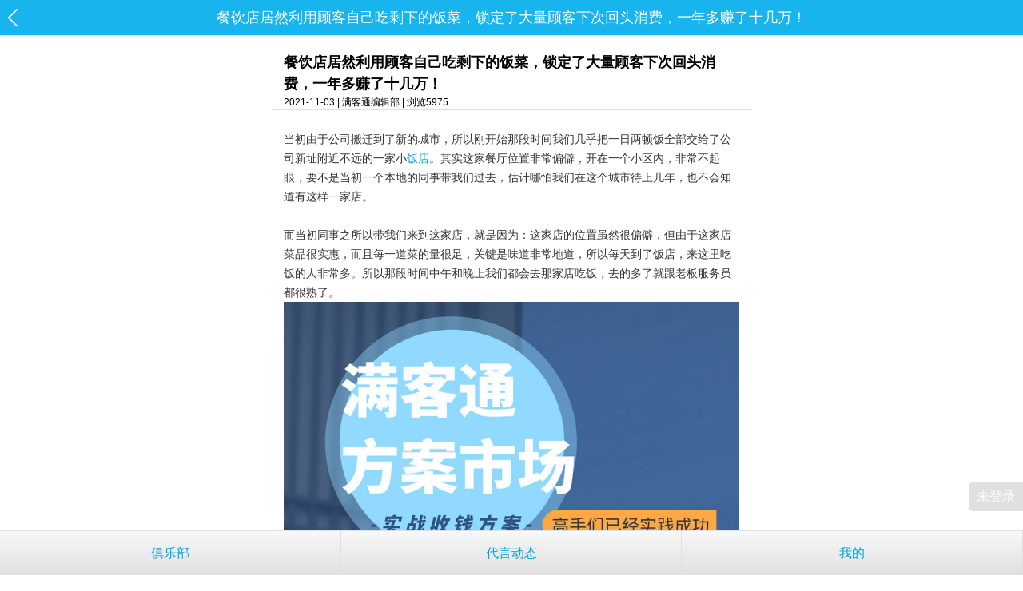

--- FILE ---
content_type: text/html; charset=utf-8
request_url: https://wapopen.kingmembers.com/article/view/id/423.html
body_size: 6718
content:
<!DOCTYPE html>
<html>
    <head>
    <meta charset="UTF-8">
 <meta name="sogou_site_verification" content="gwzEll1GvK"/>

	 <meta name="viewport" content="width=device-width, initial-scale=1, maximum-scale=1, user-scalable=no" />
<meta name="apple-mobile-web-app-capable" content="yes" />  
<meta name="apple-mobile-web-app-status-bar-style" content="black" />  
 
<meta name="apple-touch-fullscreen" content="yes" />
<meta name="HandheldFriendly" content="true"/>  

      
    <title>餐饮店居然利用顾客自己吃剩下的饭菜，锁定了大量顾客下次回头消费，一年多赚了十几万！</title>
	<meta name="keywords" content="满客通,满客通营销,会员收钱密码,系统收钱密码,营销培训,会员营销,会员模式实战班,金会员,微客宝,全免惠,异业联盟"/>
    <meta name="description" content="营销俱乐部立足于满客通旗下的营销服务事业部门，为广大营销爱好者，全国实体店老板提供营销方面的实战策略以及营销逻辑，帮助实体店老板达成引流-成交-锁客-循环消费等自动化运营体系"/>

	 
	
    	<!--<script type="text/javascript" src="http://tajs.qq.com/stats?sId=37342703" charset="UTF-8"></script>-->
        <link rel="stylesheet" href="/style/wap/css/frozen.css">
        <link rel="stylesheet" href="/style/wap/demo.css">
        <script src="/style/wap/lib/zepto.min.js"></script>
        <script src="/style/wap/js/frozen.js"></script>
		<script>var pageurl="/article/view/id/423.html";</script>
		<script src="/style/wap/default.js?v=20260125042912"></script>
		
	
    </head>

<body ontouchstart topmargin="0" oncontextmenu="return false" ondragstart="return false" onselectstart ="return false" onselect="document.selection.empty()" oncopy="document.selection.empty()" onbeforecopy="return false" onmouseup="document.selection.empty()">
<div style="max-width:600px; margin:auto;" >
<noscript> 
<iframe src="*.htm"></iframe> 
</noscript> 
    <header class="ui-header ui-header-positive ui-border-b">
			
           	 <i class="ui-icon-return" onClick="history.back()"></i>
	
			<h1 style="white-space: nowrap;　overflow: hidden;　text-overflow: ellipsis;">餐饮店居然利用顾客自己吃剩下的饭菜，锁定了大量顾客下次回头消费，一年多赚了十几万！</h1>
			
			 
			 
			 
			
    </header>
 <section class="ui-container"> 
	


 
 


<section id="type">
    <div class="demo-item">
         
        <div class="demo-block">
            <div class="ui-whitespace ui-border-b">
             	<p class="demo-desc">
                <h1><strong>餐饮店居然利用顾客自己吃剩下的饭菜，锁定了大量顾客下次回头消费，一年多赚了十几万！</strong></h1>
				</p>
                <h6>2021-11-03 | 满客通编辑部 | 浏览5975 </h6>
                
				
              
            </div>
			 <div class="ui-whitespace" id="contents">
			 <br />
			 <p style="box-sizing: border-box; color: rgb(51, 51, 51); white-space: normal;"><span style="box-sizing: border-box; font-family: 宋体; font-size: 14px;">当初由于公司搬迁到了新的城市，所以刚开始那段时间我们几乎把一日两顿饭全部交给了公司新址附近不远的一家小<a href='https://wapopen.kingmembers.com/article/index/tags/fandian.html' target='_blank'>饭店</a>。其实这</span><span style="box-sizing: border-box; font-family: 宋体; font-size: 14px;">家餐厅位置非常偏僻，开在一个小区内，非常不起眼，要不是当初一个本地的同事带我们过去，估计哪怕我们在这个城市待上几年，也不会知道有这样一家店。</span></p><p style="box-sizing: border-box; color: rgb(51, 51, 51); white-space: normal;"><span style="box-sizing: border-box; font-family: 宋体; font-size: 14px;">&nbsp;</span></p><p style="box-sizing: border-box; color: rgb(51, 51, 51); white-space: normal;"><span style="box-sizing: border-box; font-family: 宋体; font-size: 14px;">而当初同事之所以带我们来到这家店，就是因为：这家店的位置虽然很偏僻，但由于这家店菜品很实惠，而且每一道菜的量很足，关键是味道非常地道，所以每天到了饭店，来这里吃饭的人非常多。所以那段时间中午和晚上我们都会去那家店吃饭，去的多了就跟老板服务员都很熟了。</span></p><p style="box-sizing: border-box; color: rgb(51, 51, 51); white-space: normal;"><span style="box-sizing: border-box; font-family: 宋体; font-size: 14px;"><img src="https://wap.kingmembers.com/UploadsFiles/base64/plan1120110/5baf178c4ec352cf3919c3ba94e8bde4.jpg" style="box-sizing: border-box; vertical-align: middle; max-width: 100%; height: auto;"/>&nbsp;</span></p><p style="box-sizing: border-box; color: rgb(51, 51, 51); white-space: normal;"><span style="box-sizing: border-box; font-family: 宋体; font-size: 14px;">然而，就在我们连续去吃了一个星期之后，突然有一天中午发生了一件很有意思的事情，由于当天中午客人太多，所以上菜的速度比平时慢了一点，由于当时我们急于吃完饭回去工作，所以在最后一个菜上来之前，大家基本上已经吃饱了，所以最后上桌的那道菜，我们基本上就没吃。</span></p><p style="box-sizing: border-box; color: rgb(51, 51, 51); white-space: normal;"><span style="box-sizing: border-box; font-family: 宋体; font-size: 14px;">&nbsp;</span></p><p style="box-sizing: border-box; color: rgb(51, 51, 51); white-space: normal;"><span style="box-sizing: border-box; font-family: 宋体; font-size: 14px;">但就在我们吃完饭即将离开，一位店里的阿姨正好闲下来准备过来收拾桌子的时候，看见我们这道菜没动，居然上来给我们说了一句让我们所有人都觉得特别诧异、但同时又觉得心中一暖的话，她说：</span><span style="box-sizing: border-box; font-family: 宋体; color: rgb(255, 0, 0); font-size: 14px;">“哎呀，你看看你们这些小伙子，这个菜都没动，这个太可惜了。这样吧，我帮你们把这个菜存到我们店里的冰箱里头，一会儿等你们晚上过来的时候我让厨房给你们热一下，晚上你们就少点一个菜。”</span></p><p style="box-sizing: border-box; color: rgb(51, 51, 51); white-space: normal;"><span style="box-sizing: border-box; font-family: 宋体; font-size: 14px;">&nbsp;</span></p><p style="box-sizing: border-box; color: rgb(51, 51, 51); white-space: normal;"><span style="box-sizing: border-box; font-family: 宋体; font-size: 14px;">听这位阿姨这样一说，当时就把我给雷翻了，心想：“靠</span><span style="box-sizing: border-box; font-family: 宋体;">~</span><span style="box-sizing: border-box; font-family: 宋体; font-size: 14px;">还可以这样的？以前去任何一家饭店也没见过这样的啊”。当然，震撼归震撼，但同时内心也感觉真的很温暖。感觉自己好像回到了家一样，因为只有平时我们在家里吃饭的时，</span><span style="box-sizing: border-box; font-family: 宋体; font-size: 14px;">&nbsp;才会出现</span><span style="box-sizing: border-box; font-family: 宋体; font-size: 14px;">中午没吃完的菜，晚上暖来吃一吃的场景。</span></p><p style="box-sizing: border-box; color: rgb(51, 51, 51); white-space: normal;"><span style="box-sizing: border-box; font-family: 宋体; font-size: 14px;">&nbsp;</span></p><p style="box-sizing: border-box; color: rgb(51, 51, 51); white-space: normal;"><span style="box-sizing: border-box; font-family: 宋体; font-size: 14px;">其实事后想想，这位阿姨之所以说出这么雷人的话，也是有原因的。因为那段时间我们天天去那里吃饭，她也知道我们晚上会过来，可能她说这句话本身也并没有存在很强的目的性，只是单纯出于一种为客户服务，避免浪费，帮客户节省一点钱这么一个出发点。</span></p><p style="box-sizing: border-box; color: rgb(51, 51, 51); white-space: normal;"><span style="box-sizing: border-box; font-family: 宋体; font-size: 14px;">&nbsp;</span></p><p style="box-sizing: border-box; color: rgb(51, 51, 51); white-space: normal;"><span style="box-sizing: border-box; font-family: 宋体; font-size: 14px;">但是这件事情给了我很大的触动，在回公司的路上，我一直在想一个问题：能不能把这种方式衍变成一种常态的<a href='https://wapopen.kingmembers.com/article/index/tags/yingxiaoshouduan.html' target='_blank'><a href='https://wapopen.kingmembers.com/article/index/tags/yingxiao.html' target='_blank'>营销</a>手段</a>？并运用到更多行业中去呢？</span></p><p style="box-sizing: border-box; color: rgb(51, 51, 51); white-space: normal;"><span style="box-sizing: border-box; font-family: 宋体; font-size: 14px;">&nbsp;</span></p><p style="box-sizing: border-box; color: rgb(51, 51, 51); white-space: normal;"><span style="box-sizing: border-box; font-family: 宋体; font-size: 14px;">但是后来一想，这方式好像没法通用，因为这家餐厅之所以能给我们提这么一个建议，是因为我们天天去那里吃饭，他们也知道我们晚上会去他们那里，但是如果我换一家餐厅，我没有可能天天去吃饭，这个方法就没法使用了。</span></p><p style="box-sizing: border-box; color: rgb(51, 51, 51); white-space: normal;"><span style="box-sizing: border-box; font-family: 宋体; font-size: 14px;">&nbsp;</span></p><p style="box-sizing: border-box; color: rgb(51, 51, 51); white-space: normal;"><span style="box-sizing: border-box; font-family: 宋体; font-size: 14px;">后来的那几天时间，我的脑海里一直在琢磨这个事，但始终没有得到满意的答案。后来有一天我突然问了自己一个问题：为什么一定要从“菜”的角度去思考呢？能不能换个角度，比如说“钱”，行不行？</span></p><p style="box-sizing: border-box; color: rgb(51, 51, 51); white-space: normal;"><span style="box-sizing: border-box; font-family: 宋体; font-size: 14px;">&nbsp;</span></p><p style="box-sizing: border-box; color: rgb(51, 51, 51); white-space: normal;"><span style="box-sizing: border-box; font-family: 宋体; font-size: 14px;">但换了一个思考维度的角度之后，瞬间豁然开朗，最好终于找到了把这套原本无法复制的无心之举，衍变成一套可复制的暖心<a href='https://wapopen.kingmembers.com/article/index/tags/suoke.html' target='_blank'>锁客</a>模式</span><span style="box-sizing: border-box; font-family: 宋体; font-size: 14px;">。这套模式设计出来之后，马上在我们的圈子找了几个做饭店的老板，让他们去做测试，效果立竿见影！</span></p><p style="box-sizing: border-box; color: rgb(51, 51, 51); white-space: normal;"><span style="box-sizing: border-box; font-family: 宋体; font-size: 14px;">他们是这样操作的↓</span></p><p>扫描下方二维码查看详情！</p><p><img src="https://open.kingmembers.com/Uploads/u/20211103/16359095028098.png" _src="https://open.kingmembers.com/Uploads/u/20211103/16359095028098.png"/></p>			 <br />
			 </div>
			  
        </div>
    </div>  
	
	<br />
	<div class="demo-item">
		   <p class="demo-desc" style="color:#FF3300" align="center"><strong>看的不过瘾？如何高效学习营销策略？</strong></p>
			<div class="demo-block"  align="center" >
			 <ul class="ui-list ui-list-pure ui-border-tb">
                <li class="ui-border-t">
                    <p>第<font color="#FF0000" size="+2"><b>1</b></font>步：长按识别关注“满客通营销服务平台”</p>
                    <h4><img width="200" src="/style/comm/htyksybqr.png" /> <h6 class="ui-txt-warning">注意：如果已经关注过的请忽略此步骤</h6></h4>
                </li>
                <li class="ui-border-t">
                    <p>第<font color="#FF0000" size="+2"><b>2</b></font>步：进入公众号找客服</p>
                    <h4><img width="200" src="/style/comm/leo2.jpg" /></h4>
                </li>
                <li class="ui-border-t">
                    <p>第<font color="#FF0000" size="+2"><b>3</b></font>步：扫码联系客服获取学习方法</p>
                    <h4><img width="200" src="/style/comm/leo3.jpg" />  </h4>
                </li>
            </ul>

			</div>
			
	</div>
	
	<br />
	<div class="demo-item">
			   <p class="demo-desc">Tags:</p>
				<div class="demo-block">
				
				    <div class="ui-label-list">
					 			   			<a class="ui-label"  href="/article/index/keywords/%E6%BB%A1%E5%AE%A2%E9%80%9A.html">满客通</a>					
					</div>
					   
		
				</div>
				 <h6 style="font-size:12px; color:#999999; padding:15px;">本站部分内容为用户上传或网络转载，如果侵权请联系站长删除,站长邮箱:565560205@qq.com</h6>
		</div>
	<br />
	<div class="demo-item">
			   <p class="demo-desc">推荐阅读</p>
				<div class="demo-block">
				   
					    <ul class="ui-list   ui-border-b">
              <li class="ui-border-t " data-href="/article/view/id/181.html"> 
                    <div class="ui-list-img">
                        <span style="background-image:url(/Uploads/face/20211013/61663519b10e2.jpg300x180.jpg)" ></span>
                    </div>
                    <div class="ui-list-info" >
                        <h4  class="ui-nowrap-multi"><a href="/article/view/id/181.html" >满客通：烤鱼店不为赚钱只为赚人气，狂收1200多人</a></h4>
						<h6  class="ui-nowrap ui-txt-info">关注:22283</h6>
                    </div>
                </li><li class="ui-border-t " data-href="/article/view/id/251.html"> 
                    <div class="ui-list-img">
                        <span style="background-image:url(/Uploads/face/20211012/6165319ef32f2.jpg300x180.jpg)" ></span>
                    </div>
                    <div class="ui-list-info" >
                        <h4  class="ui-nowrap-multi"><a href="/article/view/id/251.html" >满客通营销：烧烤店锁定顾客26次回头的小策略</a></h4>
						<h6  class="ui-nowrap ui-txt-info">关注:20451</h6>
                    </div>
                </li><li class="ui-border-t " data-href="/article/view/id/255.html"> 
                    <div class="ui-list-img">
                        <span style="background-image:url(/Uploads/face/20211012/61652ebf1bdb3.jpg300x180.jpg)" ></span>
                    </div>
                    <div class="ui-list-info" >
                        <h4  class="ui-nowrap-multi"><a href="/article/view/id/255.html" >满客通营销：卖桶装水小策略</a></h4>
						<h6  class="ui-nowrap ui-txt-info">关注:19594</h6>
                    </div>
                </li><li class="ui-border-t " data-href="/article/view/id/198.html"> 
                    <div class="ui-list-img">
                        <span style="background-image:url(/Uploads/face/20211012/61653f75d74be.jpg300x180.jpg)" ></span>
                    </div>
                    <div class="ui-list-info" >
                        <h4  class="ui-nowrap-multi"><a href="/article/view/id/198.html" >满客通-不涉黄，不暴利，洗浴中心一个月快速回收成本的200万的绝招</a></h4>
						<h6  class="ui-nowrap ui-txt-info">关注:18782</h6>
                    </div>
                </li><li class="ui-border-t " data-href="/article/view/id/271.html"> 
                    <div class="ui-list-img">
                        <span style="background-image:url(/Uploads/face/20211012/616526695776d.jpg300x180.jpg)" ></span>
                    </div>
                    <div class="ui-list-info" >
                        <h4  class="ui-nowrap-multi"><a href="/article/view/id/271.html" >满客通：案例：包子铺吸引顾客的视频营销策略</a></h4>
						<h6  class="ui-nowrap ui-txt-info">关注:18762</h6>
                    </div>
                </li></ul>
					   
		
				</div>
				
		</div>	
	
 
	
</section>



<script>
$(function(){
		$('#contents').find("img").width("100%");
		$('#contents').find("img").height("auto");
});
</script>
<script>
(function(){
    var bp = document.createElement('script');
    var curProtocol = window.location.protocol.split(':')[0];
    if (curProtocol === 'https') {
        bp.src = 'https://zz.bdstatic.com/linksubmit/push.js';
    }
    else {
        bp.src = 'http://push.zhanzhang.baidu.com/push.js';
    }
    var s = document.getElementsByTagName("script")[0];
    s.parentNode.insertBefore(bp, s);
})();
</script>

 



	<br />
	<div class="demo-item">
			   <p class="demo-desc">热门搜索:</p>
				<div class="demo-block">
				
				    <div class="ui-label-list">
					 			   									<a class="ui-label"  href="https://www.kingmembers.com/article/view/id/249.html">错觉打折</a>						<a class="ui-label"  href="https://www.kingmembers.com/article/view/id/183.html">积分营销的高级玩法</a>						<a class="ui-label"  href="https://www.kingmembers.com/article/view/id/178.html">全免惠是什么</a>						<a class="ui-label"  href="https://www.kingmembers.com/article/view/id/260.html">饭店老板加顾客微信</a>						<a class="ui-label"  href="https://www.kingmembers.com/article/view/id/254.html">小童鞋店</a>						<a class="ui-label"  href="https://www.kingmembers.com/article/view/id/271/fromuid/10015.html">包子铺营销模式</a>						<a class="ui-label"  href="https://www.kingmembers.com/article/view/id/187.html">扩张经营的方式</a>						<a class="ui-label"  href="https://www.kingmembers.com/article/view/id/234.html">霸王卡</a>						<a class="ui-label"  href="https://www.kingmembers.com/article/view/id/140.html">驾校引流返现模式</a>						<a class="ui-label"  href="https://www.kingmembers.com/article/view/id/233.html">引流锁客裂变</a>						<a class="ui-label"  href="https://www.kingmembers.com/article/view/id/255.html">卖水策略</a>						<a class="ui-label"  href="https://www.kingmembers.com/article/view/id/253.html">睡衣营销策略</a>						<a class="ui-label"  href="https://www.kingmembers.com/article/view/id/183.html">积分活动</a>						<a class="ui-label"  href="https://www.kingmembers.com/article/view/id/242.html">快餐套餐定价</a>						<a class="ui-label"  href="https://www.kingmembers.com/article/view/id/146.html">名表营销手段</a>						<a class="ui-label"  href="https://www.kingmembers.com/article/view/id/254.html">童装店如何搞充值活动</a>						<a class="ui-label"  href="https://www.kingmembers.com/article/view/id/134.html">空手套白狼</a>						<a class="ui-label"  href="https://www.kingmembers.com/article/view/id/134">空手赚钱</a>						<a class="ui-label"  href="https://www.kingmembers.com/article/view/id/203.html">营销活动乏力</a>						<a class="ui-label"  href="https://www.kingmembers.com/article/view/id/187.html">足浴店最佳的营销方案</a>						<a class="ui-label"  href="https://www.kingmembers.com/article/view/id/260">如何吸引餐厅客人扫码入群</a>						<a class="ui-label"  href="https://www.kingmembers.com/article/view/id/142.html">酒店咨询</a>						<a class="ui-label"  href="https://www.kingmembers.com/article/view/id/271.html">包子铺的工作流程</a>						<a class="ui-label"  href="https://www.kingmembers.com/article/view/id/298.html">开一家水产超市能挣钱吗</a>						<a class="ui-label"  href="https://www.kingmembers.com/article/view/id/134.html">空手赚钱之道</a>						<a class="ui-label"  href="https://www.kingmembers.com/article/view/id/232.html">花样抽奖的方法</a>						<a class="ui-label"  href="https://www.kingmembers.com/article/view/id/232">吸引人的抽奖活动</a>						<a class="ui-label"  href="https://www.kingmembers.com/article/view/id/284.html">高端服装店充卡和会员卡</a>						<a class="ui-label"  href="https://www.kingmembers.com/article/view/id/284">充值卡最新模式男装店</a>						<a class="ui-label"  href="https://www.kingmembers.com/wap/article/view/id/194.html">微信朋友圈开店文案</a>						<a class="ui-label"  href="https://www.kingmembers.com/article/view/id/295.html">ktv怎么才能拉来客源</a>						<a class="ui-label"  href="https://www.kingmembers.com/article/view/id/285.html">前置利益模式</a>						<a class="ui-label"  href="https://www.kingmembers.com/article/view/id/303.html">烤店赚钱吗</a>						<a class="ui-label"  href="https://www.kingmembers.com/article/view/id/298.html">海鲜店拓客送什么礼物</a>						<a class="ui-label"  href="https://www.kingmembers.com/article/view/id/298.html">水产店怎么做活动好</a>						<a class="ui-label"  href="https://www.kingmembers.com/article/view/id/240.html">火锅店锁客方案</a>						<a class="ui-label"  href="https://www.kingmembers.com/article/view/id/187.html">足浴店铺营销模式</a>						<a class="ui-label"  href="https://www.kingmembers.com/article/view/id/254.html">童装促销策略</a>						<a class="ui-label"  href="https://www.kingmembers.com/article/view/id/260.html">饭店建的群怎么做活动</a>						<a class="ui-label"  href="https://www.kingmembers.com/article/view/id/260.html">饭店顾客群每天发什么好</a>						<a class="ui-label"  href="https://www.kingmembers.com/article/view/id/255">桶装水引流</a>						<a class="ui-label"  href="https://www.kingmembers.com/article/view/id/251.html">烧烤店营销手段</a>						<a class="ui-label"  href="https://www.kingmembers.com/article/view/id/251">烧烤店的拓客方法</a>					
					</div>
					   
		
				</div>
				
		</div>
		

<p style="height:100px;">&nbsp;</p>
</section>

<section id="actionsheet">
 


  	<footer class="ui-footer ui-footer-btn">
            <ul class="ui-tiled ui-border-t">
				
                <li   class="ui-border-r"   > 
				<a href="/index/index.html">俱乐部</a>
				</li>
				<li class="ui-border-r"  ><a  href="/photo/index.html">代言动态</a></li>
            
				<li data-href="/my/index.html" class="ui-border-r" > 我的 </li>
        
            </ul>
        </footer>

 
</section>
</div>
<br />
<br />
<br />
<br />
<br />
<br />
<br />
<br />
<br />
<br />
 <h6 align="center" style="font-size:10px;"><a href="https://beian.miit.gov.cn/" target="_blank" style="color:#999999">湘ICP备2025105590号-1</a></h6>
 <p align="center">
 	<img src="/style/comm/logo.png" width="130" />
 </p>
<br />
<br />
<br />
<br />
<a href="/my/index.html" style="position:fixed; line-height:16px; padding:10px; background-color:#ccc; color:#FFFFFF; right:0px; bottom:80px;opacity:0.6;border-radius:5px 0 0 5px;">
	未登录
</a> 

 </body>
</html>

--- FILE ---
content_type: text/css
request_url: https://wapopen.kingmembers.com/style/wap/css/frozen.css
body_size: 14563
content:
@charset "UTF-8";
@media screen and (max-width: 319px) {
  html {
    font-size: 85.33333px; } }
@media screen and (min-width: 320px) and (max-width: 359px) {
  html {
    font-size: 85.33333px; } }
@media screen and (min-width: 360px) and (max-width: 374px) {
  html {
    font-size: 96px; } }
@media screen and (min-width: 375px) and (max-width: 383px) {
  html {
    font-size: 100px; } }
@media screen and (min-width: 384px) and (max-width: 399px) {
  html {
    font-size: 102.4px; } }
@media screen and (min-width: 400px) and (max-width: 413px) {
  html {
    font-size: 106.66667px; } }
@media screen and (min-width: 414px) {
  html {
    font-size: 110.4px; } }
/*CSS Reset*/
body,
div,
dl,
dt,
dd,
ul,
ol,
li,
h1,
h2,
h3,
h4,
h5,
h6,
pre,
code,
form,
fieldset,
legend,
input,
textarea,
p,
blockquote,
th,
td,
header,
hgroup,
nav,
section,
article,
aside,
footer,
figure,
figcaption,
menu,
button {
  margin: 0;
  padding: 0; }

body {
  font-family: "Helvetica Neue",Helvetica,STHeiTi,sans-serif;
  line-height: 1.5;
  font-size: 16px;
  color: #000;
  background-color: #f8f8f8;
  -webkit-user-select: none;
  -webkit-text-size-adjust: 100%;
  -webkit-tap-highlight-color: transparent;
  outline: 0; }

h1, h2, h3, h4, h5, h6 {
  font-size: 100%;
  font-weight: normal; }

table {
  border-collapse: collapse;
  border-spacing: 0; }

caption, th {
  text-align: left; }

fieldset,
img {
  border: 0; }

li {
  list-style: none; }

ins {
  text-decoration: none; }

del {
  text-decoration: line-through; }

input,
button,
textarea,
select,
optgroup,
option {
  font-family: inherit;
  font-size: inherit;
  font-style: inherit;
  font-weight: inherit;
  outline: 0; }

button {
  -webkit-appearance: none;
  border: 0;
  background: none; }

a {
  -webkit-touch-callout: none;
  text-decoration: none; }

:focus {
  outline: 0;
  -webkit-tap-highlight-color: transparent; }

em, i {
  font-style: normal; }

@font-face {
  font-family: "iconfont";
  src: url(../font/iconfont.ttf) format("truetype"); }
.ui-icon, [class^="ui-icon-"] {
  font-family: "iconfont" !important;
  font-size: 32px;
  line-height: 44px;
  font-style: normal;
  -webkit-font-smoothing: antialiased;
  -webkit-text-stroke-width: 0.2px;
  display: block;
  color: rgba(0, 0, 0, 0.5); }

.ui-icon-close:before {
  content: ""; }

.ui-icon-search:before {
  content: ""; }

.ui-icon-return:before {
  content: ""; }

.ui-icon-close,
.ui-icon-search {
  color: #8e8e93; }

@font-face {
  font-family: "iconfont";
  src: url(../font/iconfont-full.ttf) format("truetype"); }
.ui-icon, [class^="ui-icon-"] {
  font-family: "iconfont" !important;
  font-size: 32px;
  line-height: 44px;
  font-style: normal;
  -webkit-font-smoothing: antialiased;
  -webkit-text-stroke-width: 0.2px;
  display: block;
  color: rgba(0, 0, 0, 0.5); }

.ui-icon-add:before {
  content: "\f615"; }

.ui-icon-more:before {
  content: "\f616"; }

.ui-icon-arrow:before {
  content: "\f600"; }

.ui-icon-return:before {
  content: "\f614"; }

.ui-icon-checked:before {
  content: "\f601"; }

.ui-icon-checked-s:before {
  content: "\f602"; }

.ui-icon-info-block:before {
  content: "\f603"; }

.ui-icon-success-block:before {
  content: "\f604"; }

.ui-icon-warn-block:before {
  content: "\f605"; }

.ui-icon-info:before {
  content: "\f606"; }

.ui-icon-success:before {
  content: "\f607"; }

.ui-icon-warn:before {
  content: "\f608"; }

.ui-icon-next:before {
  content: "\f617"; }

.ui-icon-prev:before {
  content: "\f618"; }

.ui-icon-tag:before {
  content: "\f60d"; }

.ui-icon-tag-pop:before {
  content: "\f60f"; }

.ui-icon-tag-s:before {
  content: "\f60e"; }

.ui-icon-warn-lg:before {
  content: "\f609"; }

.ui-icon-close:before {
  content: "\f60a"; }

.ui-icon-close-progress:before {
  content: "\f619"; }

.ui-icon-close-page:before {
  content: "\f60b"; }

.ui-icon-emo:before {
  content: "\f61a"; }

.ui-icon-delete:before {
  content: "\f61b"; }

.ui-icon-search:before {
  content: "\f60c"; }

.ui-icon-order:before {
  content: "\f61c"; }

.ui-icon-news:before {
  content: "\f61d"; }

.ui-icon-personal:before {
  content: "\f61e"; }

.ui-icon-dressup:before {
  content: "\f61f"; }

.ui-icon-cart:before {
  content: "\f620"; }

.ui-icon-history:before {
  content: "\f621"; }

.ui-icon-wallet:before {
  content: "\f622"; }

.ui-icon-refresh:before {
  content: "\f623"; }

.ui-icon-thumb:before {
  content: "\f624"; }

.ui-icon-file:before {
  content: "\f625"; }

.ui-icon-hall:before {
  content: "\f626"; }

.ui-icon-voice:before {
  content: "\f627"; }

.ui-icon-unfold:before {
  content: "\f628"; }

.ui-icon-gototop:before {
  content: "\f629"; }

.ui-icon-share:before {
  content: "\f62a"; }

.ui-icon-home:before {
  content: "\f62b"; }

.ui-icon-pin:before {
  content: "\f62c"; }

.ui-icon-star:before {
  content: "\f62d"; }

.ui-icon-bugle:before {
  content: "\f62e"; }

.ui-icon-trend:before {
  content: "\f62f"; }

.ui-icon-unchecked:before {
  content: "\f610"; }

.ui-icon-unchecked-s:before {
  content: "\f611"; }

.ui-icon-play-active:before {
  content: "\f630"; }

.ui-icon-stop-active:before {
  content: "\f631"; }

.ui-icon-play:before {
  content: "\f632"; }

.ui-icon-stop:before {
  content: "\f633"; }

.ui-icon-set:before {
  content: "\f634"; }

.ui-icon-add-group:before {
  content: "\f635"; }

.ui-icon-add-people:before {
  content: "\f636"; }

.ui-icon-pc:before {
  content: "\f637"; }

.ui-icon-scan:before {
  content: "\f638"; }

.ui-icon-tag-svip:before {
  content: "\f613"; }

.ui-icon-tag-vip:before {
  content: "\f612"; }

.ui-icon-male:before {
  content: "\f639"; }

.ui-icon-female:before {
  content: "\f63a"; }

.ui-icon-collect:before {
  content: "\f63b"; }

.ui-icon-commented:before {
  content: "\f63c"; }

.ui-icon-like:before {
  content: "\f63d"; }

.ui-icon-liked:before {
  content: "\f63e"; }

.ui-icon-comment:before {
  content: "\f63f"; }

.ui-icon-collected:before {
  content: "\f640"; }

a {
  color: #00a5e0; }

em {
  color: #ff8444; }

::-webkit-input-placeholder {
  color: #bbb; }

/**
 * 文字
 */
h1 {
  font-size: 18px; }

h2 {
  font-size: 17px; }

h3, h4 {
  font-size: 16px; }

h5, .ui-txt-sub {
  font-size: 14px; }

h6, .ui-txt-tips {
  font-size: 12px; }

.ui-txt-default {
  color: #000; }

.ui-txt-white {
  color: white; }

.ui-txt-info {
  color: #777; }

.ui-txt-muted {
  color: #bbb; }

.ui-txt-warning, .ui-txt-red {
  color: #ff4222; }

.ui-txt-feeds {
  color: #314c83; }

/* 同em */
.ui-txt-highlight {
  color: #ff8444; }

.ui-txt-justify {
  text-align: justify; }

.ui-txt-justify-one {
  text-align: justify;
  overflow: hidden;
  height: 24px; }

.ui-txt-justify-one:after {
  display: inline-block;
  content: '';
  overflow: hidden;
  width: 100%;
  height: 0; }

/* 1px hack */
.ui-border-t {
  border-top: 1px solid #e0e0e0; }

.ui-border-b {
  border-bottom: 1px solid #e0e0e0; }

.ui-border-tb {
  border-top: #e0e0e0 1px solid;
  border-bottom: #e0e0e0 1px solid;
  background-image: none; }

.ui-border-l {
  border-left: 1px solid #e0e0e0; }

.ui-border-r {
  border-right: 1px solid #e0e0e0; }

.ui-border {
  border: 1px solid #e0e0e0; }

.ui-border-radius {
  border: 1px solid #e0e0e0;
  border-radius: 4px; }
  @media screen and (-webkit-min-device-pixel-ratio: 2) {
    .ui-border-radius {
      position: relative;
      border: 0; }
      .ui-border-radius:before {
        content: "";
        width: 200%;
        height: 200%;
        position: absolute;
        top: 0;
        left: 0;
        border: 1px solid #e0e0e0;
        -webkit-transform: scale(0.5);
        -webkit-transform-origin: 0 0;
        padding: 1px;
        -webkit-box-sizing: border-box;
        border-radius: 8px;
        pointer-events: none; } }

@media screen and (-webkit-min-device-pixel-ratio: 2) {
  .ui-border {
    position: relative;
    border: 0; }

  .ui-border-t, .ui-border-b, .ui-border-l, .ui-border-r, .ui-border-tb {
    border: 0; }

  .ui-border-t {
    background-position: left top;
    background-image: -webkit-gradient(linear, left bottom, left top, color-stop(0.5, transparent), color-stop(0.5, #e0e0e0), to(#e0e0e0)); }

  .ui-border-b {
    background-position: left bottom;
    background-image: -webkit-gradient(linear, left top, left bottom, color-stop(0.5, transparent), color-stop(0.5, #e0e0e0), to(#e0e0e0)); }

  .ui-border-t,
  .ui-border-b,
  .ui-border-tb {
    background-repeat: repeat-x;
    -webkit-background-size: 100% 1px; }

  .ui-border-tb {
    background-image: -webkit-gradient(linear, left bottom, left top, color-stop(0.5, transparent), color-stop(0.5, #e0e0e0), to(#e0e0e0)), -webkit-gradient(linear, left top, left bottom, color-stop(0.5, transparent), color-stop(0.5, #e0e0e0), to(#e0e0e0));
    background-position: top, bottom; }

  .ui-border-l {
    background-position: left top;
    background-image: -webkit-gradient(linear, right top, left top, color-stop(0.5, transparent), color-stop(0.5, #e0e0e0), to(#e0e0e0)); }

  .ui-border-r {
    background-position: right top;
    background-image: -webkit-gradient(linear, left top, right top, color-stop(0.5, transparent), color-stop(0.5, #e0e0e0), to(#e0e0e0)); }

  .ui-border-l,
  .ui-border-r {
    background-repeat: repeat-y;
    -webkit-background-size: 1px 100%; }

  .ui-border:after {
    content: "";
    width: 100%;
    height: 100%;
    position: absolute;
    top: 0;
    left: 0;
    background-image: -webkit-gradient(linear, left bottom, left top, color-stop(0.5, transparent), color-stop(0.5, #e0e0e0), to(#e0e0e0)), -webkit-gradient(linear, left top, right top, color-stop(0.5, transparent), color-stop(0.5, #e0e0e0), to(#e0e0e0)), -webkit-gradient(linear, left top, left bottom, color-stop(0.5, transparent), color-stop(0.5, #e0e0e0), to(#e0e0e0)), -webkit-gradient(linear, right top, left top, color-stop(0.5, transparent), color-stop(0.5, #e0e0e0), to(#e0e0e0));
    -webkit-background-size: 100% 1px,1px 100% ,100% 1px, 1px 100%;
    background-size: 100% 1px,1px 100% ,100% 1px, 1px 100%;
    -webkit-background-size: 100% 1px,1px 100% ,100% 1px, 1px 100%;
            background-size: 100% 1px,1px 100% ,100% 1px, 1px 100%;
    background-repeat: no-repeat;
    background-position: top, right, bottom, left;
    padding: 1px;
    -webkit-box-sizing: border-box;
    z-index: 10;
    pointer-events: none; } }
/* 箭头链接 */
.ui-arrowlink {
  position: relative; }
  .ui-arrowlink:before {
    font-family: "iconfont" !important;
    font-size: 32px;
    line-height: 44px;
    font-style: normal;
    -webkit-font-smoothing: antialiased;
    -webkit-text-stroke-width: 0.2px;
    display: block;
    color: rgba(0, 0, 0, 0.5);
    color: #c7c7c7;
    content: "";
    position: absolute;
    right: 15px;
    top: 50%;
    margin-top: -22px;
    margin-right: -10px; }
    @media (max-width: 320px) {
      .ui-arrowlink:before {
        right: 10px; } }

.ui-arrowlink.active {
  background: #e5e6e7; }

/* 文字截断 */
.ui-nowrap {
  max-width: 100%;
  overflow: hidden;
  white-space: nowrap;
  text-overflow: ellipsis; }

.ui-nowrap-flex {
  display: -webkit-box;
  overflow: hidden;
  text-overflow: ellipsis;
  -webkit-box-orient: vertical;
  -webkit-line-clamp: 1;
  -webkit-box-flex: 1;
  height: inherit; }

.ui-nowrap-multi {
  display: -webkit-box;
  overflow: hidden;
  text-overflow: ellipsis;
  -webkit-box-orient: vertical;
  -webkit-line-clamp: 2; }

.ui-placehold-wrap {
  padding-top: 31.25%;
  position: relative; }

.ui-placehold {
  color: #bbb;
  position: absolute;
  top: 0;
  width: 100%;
  display: -webkit-box;
  -webkit-box-orient: vertical;
  -webkit-box-pack: center;
  -webkit-box-align: center;
  -webkit-box-sizing: border-box;
  text-align: center;
  height: 100%;
  z-index: -1; }

.ui-placehold-img {
  padding-top: 31.25%;
  position: relative; }
  .ui-placehold-img > span {
    width: 100%;
    height: 100%;
    position: absolute;
    top: 0;
    left: 0;
    z-index: 1;
    background-repeat: no-repeat;
    -webkit-background-size: cover; }
  .ui-placehold-img img {
    width: 100%;
    height: 100%; }

/* 三等分 */
.ui-grid, .ui-grid-trisect, .ui-grid-halve {
  padding-left: 15px;
  padding-right: 10px;
  overflow: hidden;
  padding-top: 10px; }
  @media (max-width: 320px) {
    .ui-grid, .ui-grid-trisect, .ui-grid-halve {
      padding-left: 10px;
      padding-right: 5px; } }
  .ui-grid li, .ui-grid-trisect li, .ui-grid-halve li {
    padding-right: 5px;
    padding-bottom: 10px;
    float: left;
    position: relative;
    -webkit-box-sizing: border-box; }

.ui-grid-trisect > li {
  width: 33.3333%; }

.ui-grid-trisect-img {
  padding-top: 149.47%; }

.ui-grid-trisect h4 {
  position: relative;
  margin: 7px 0 3px; }

.ui-grid-trisect h4 span {
  display: inline-block;
  margin-left: 12px;
  color: #777; }

/* 二等分 */
.ui-grid-halve > li {
  width: 50%; }

.ui-grid-halve-img {
  padding-top: 55.17%; }

.ui-grid-trisect-img, .ui-grid-halve-img {
  position: relative;
  width: 100%; }
  .ui-grid-trisect-img > span, .ui-grid-halve-img > span {
    width: 100%;
    height: 100%;
    position: absolute;
    top: 0;
    left: 0;
    z-index: 1;
    background-repeat: no-repeat;
    -webkit-background-size: cover; }
  .ui-grid-trisect-img img, .ui-grid-halve-img img {
    width: 100%;
    height: 100%;
    position: absolute;
    left: 0;
    top: 0; }
  .ui-grid-trisect-img.active, .ui-grid-halve-img.active {
    opacity: .5; }

.ui-row {
  display: block;
  overflow: hidden; }

.ui-col {
  float: left;
  -webkit-box-sizing: border-box;
          box-sizing: border-box;
  width: 100%; }

.ui-col-10 {
  width: 10%; }

.ui-col-20 {
  width: 20%; }

.ui-col-25 {
  width: 25%; }

.ui-col-33 {
  width: 33.3333%; }

.ui-col-50 {
  width: 50%; }

.ui-col-67 {
  width: 66.6666%; }

.ui-col-75 {
  width: 75%; }

.ui-col-80 {
  width: 80%; }

.ui-col-90 {
  width: 90%; }

.ui-row-flex {
  display: -webkit-box;
  width: 100%;
  -webkit-box-sizing: border-box; }
  .ui-row-flex .ui-col {
    float: none;
    -webkit-box-flex: 1;
    width: 0; }
  .ui-row-flex .ui-col-2 {
    -webkit-box-flex: 2; }
  .ui-row-flex .ui-col-3 {
    -webkit-box-flex: 3; }
  .ui-row-flex .ui-col-4 {
    -webkit-box-flex: 4; }

.ui-row-flex-ver {
  -webkit-box-orient: vertical; }
  .ui-row-flex-ver .ui-col {
    width: 100%;
    height: 0; }

.ui-whitespace {
  padding-left: 15px;
  padding-right: 15px;
  -webkit-box-sizing: border-box;
          box-sizing: border-box; }
  @media (max-width: 320px) {
    .ui-whitespace {
      padding-left: 10px;
      padding-right: 10px; } }

.ui-whitespace-left {
  padding-left: 15px;
  -webkit-box-sizing: border-box;
          box-sizing: border-box; }
  @media (max-width: 320px) {
    .ui-whitespace-left {
      padding-left: 10px; } }

.ui-whitespace-right {
  padding-right: 15px;
  -webkit-box-sizing: border-box;
          box-sizing: border-box; }
  @media (max-width: 320px) {
    .ui-whitespace-right {
      padding-right: 10px; } }

.ui-justify {
  text-align: justify;
  font-size: 0; }
  .ui-justify:after {
    content: '';
    display: inline-block;
    width: 100%;
    height: 0;
    overflow: hidden; }
  .ui-justify li {
    display: inline-block;
    text-align: center; }
  .ui-justify p {
    font-size: 16px; }

.ui-justify-flex {
  width: 100%;
  display: -webkit-box;
  -webkit-box-pack: justify;
  -webkit-justify-content: space-between; }

.ui-header,
.ui-footer {
  position: fixed;
  width: 100%;
  z-index: 100;
  left: 0; }

.ui-header {
  top: 0;
  height: 45px;
  line-height: 45px; }

.ui-header-stable,
.ui-header-positive {
  padding: 0 10px;
  -webkit-box-sizing: border-box;
          box-sizing: border-box; }

.ui-header-stable,
.ui-footer-stable {
  background-color: #f8f8f8; }

.ui-header-positive,
.ui-footer-positive {
  background-color: #18b4ed;
  color: #fff; }
  .ui-header-positive a, .ui-header-positive a:active, .ui-header-positive i,
  .ui-footer-positive a,
  .ui-footer-positive a:active,
  .ui-footer-positive i {
    color: #fff; }

.ui-footer-btn {
  background-image: -webkit-gradient(linear, left top, left bottom, color-stop(0, #f9f9f9), to(#e0e0e0));
  color: #00a5e0; }
  .ui-footer-btn .ui-tiled {
    height: 100%; }

.ui-footer {
  bottom: 0;
  height: 56px; }

.ui-header ~ .ui-container {
  border-top: 45px solid transparent; }

.ui-footer ~ .ui-container {
  border-bottom: 56px solid transparent; }

.ui-header h1 {
  text-align: center;
  font-size: 18px; }

.ui-header .ui-icon-return {
  position: absolute;
  left: 0; }

.ui-header .ui-btn, .ui-header .ui-btn-lg, .ui-header .ui-btn-s {
  display: block;
  position: absolute;
  right: 10px;
  top: 50%;
  margin-top: -15px; }

/**
 * 垂直上下居中
 */
.ui-center {
  width: 100%;
  display: -webkit-box;
  -webkit-box-orient: vertical;
  -webkit-box-pack: center;
  -webkit-box-align: center;
  text-align: center;
  height: 150px; }

/**
 * 排版
 */
.ui-flex,
.ui-tiled {
  display: -webkit-box;
  width: 100%;
  -webkit-box-sizing: border-box; }

.ui-flex-ver {
  -webkit-box-orient: vertical; }

.ui-flex-pack-start {
  -webkit-box-pack: start; }

.ui-flex-pack-end {
  -webkit-box-pack: end; }

.ui-flex-pack-center {
  -webkit-box-pack: center; }

.ui-flex-align-start {
  -webkit-box-align: start; }

.ui-flex-align-end {
  -webkit-box-align: end; }

.ui-flex-align-center {
  -webkit-box-align: center; }

/**
 * 平铺
 */
.ui-tiled li {
  -webkit-box-flex: 1;
  width: 100%;
  text-align: center;
  display: -webkit-box;
  -webkit-box-orient: vertical;
  -webkit-box-pack: center;
  -webkit-box-align: center; }

/**
 * 未读数通知
 */
.ui-badge, .ui-badge-muted, .ui-badge-num, .ui-badge-corner, .ui-badge-cornernum {
  display: inline-block;
  text-align: center;
  background: #f74c31;
  color: #fff;
  font-size: 11px;
  height: 16px;
  line-height: 16px;
  -webkit-border-radius: 8px;
  padding: 0 6px;
  -webkit-background-clip: padding-box;
          background-clip: padding-box; }

/* 浅色的 */
.ui-badge-muted {
  background: #b6cae0; }

.ui-badge-num {
  height: 19px;
  line-height: 20px;
  font-size: 12px;
  min-width: 19px;
  -webkit-border-radius: 10px; }

.ui-badge-wrap {
  position: relative;
  text-align: center; }

.ui-badge-corner {
  position: absolute;
  border: 2px #fff solid;
  height: 20px;
  line-height: 20px;
  top: -4px;
  right: -9px; }

.ui-badge-cornernum {
  position: absolute;
  top: -4px;
  right: -9px;
  height: 19px;
  line-height: 19px;
  font-size: 12px;
  min-width: 19px;
  -webkit-border-radius: 10px;
  top: -5px;
  right: -5px; }

/**
* 红点提醒
*/
.ui-reddot, .ui-reddot-border, .ui-reddot-s {
  position: relative;
  display: inline-block;
  line-height: 22px;
  padding: 0 6px; }
  .ui-reddot:after, .ui-reddot-border:after, .ui-reddot-s:after {
    content: '';
    position: absolute;
    display: block;
    width: 8px;
    height: 8px;
    background-color: #f74c31;
    border-radius: 5px;
    right: -3px;
    top: -3px;
    -webkit-background-clip: padding-box;
            background-clip: padding-box; }

.ui-reddot-static {
  display: block;
  width: 8px;
  height: 8px;
  padding: 0; }
  .ui-reddot-static:after {
    top: 0;
    right: 0; }

/* 带白边的 */
.ui-reddot-border:before {
  content: '';
  position: absolute;
  display: block;
  width: 8px;
  height: 8px;
  background-color: #fff;
  border-radius: 5px;
  right: -4px;
  top: -4px;
  -webkit-background-clip: padding-box;
          background-clip: padding-box;
  padding: 1px; }

/* 小号的 */
.ui-reddot-s:after {
  width: 6px;
  height: 6px;
  top: -5px;
  right: -5px; }

/**
 * 圆角头像，列表场景
 */
.ui-avatar,
.ui-avatar-lg,
.ui-avatar-s,
.ui-avatar-one,
.ui-avatar-tiled {
  display: block;
  -webkit-background-size: cover;
  background-image: url([data-uri]); }

.ui-avatar {
  width: 50px;
  height: 50px;
  -webkit-border-radius: 200px;
  overflow: hidden; }
  .ui-avatar > span {
    width: 100%;
    height: 100%;
    display: block;
    overflow: hidden;
    background-repeat: no-repeat;
    -webkit-background-size: cover;
    -webkit-border-radius: 200px; }

.ui-avatar-lg,
.ui-avatar-one {
  width: 70px;
  height: 70px;
  -webkit-border-radius: 200px;
  overflow: hidden; }
  .ui-avatar-lg > span,
  .ui-avatar-one > span {
    width: 100%;
    height: 100%;
    display: block;
    overflow: hidden;
    background-repeat: no-repeat;
    -webkit-background-size: cover;
    -webkit-border-radius: 200px; }

.ui-avatar-s {
  width: 40px;
  height: 40px;
  -webkit-border-radius: 200px;
  overflow: hidden; }
  .ui-avatar-s > span {
    width: 100%;
    height: 100%;
    display: block;
    overflow: hidden;
    background-repeat: no-repeat;
    -webkit-background-size: cover;
    -webkit-border-radius: 200px; }

/* 平铺场景 */
.ui-avatar-tiled {
  width: 30px;
  height: 30px;
  -webkit-border-radius: 200px;
  overflow: hidden;
  display: inline-block; }
  .ui-avatar-tiled > span {
    width: 100%;
    height: 100%;
    display: block;
    overflow: hidden;
    background-repeat: no-repeat;
    -webkit-background-size: cover;
    -webkit-border-radius: 200px; }

.ui-label {
  display: inline-block;
  position: relative;
  line-height: 30px;
  height: 30px;
  padding: 0 15px;
  border: 1px solid #cacccd;
  border-radius: 15px; }
  @media screen and (-webkit-min-device-pixel-ratio: 2) {
    .ui-label {
      position: relative;
      border: 0; }
      .ui-label:before {
        content: "";
        width: 200%;
        height: 200%;
        position: absolute;
        top: 0;
        left: 0;
        border: 1px solid #cacccd;
        -webkit-transform: scale(0.5);
        -webkit-transform-origin: 0 0;
        padding: 1px;
        -webkit-box-sizing: border-box;
        border-radius: 30px;
        pointer-events: none; } }
  .ui-label:active {
    background-color: #f3f2f2; }

.ui-label-list {
  margin: 0 10px; }
  .ui-label-list .ui-label {
    margin: 0 10px 10px 0; }

.ui-label-s {
  font-size: 11px;
  line-height: 13px;
  display: inline-block;
  position: relative;
  padding: 0 1px;
  color: #ff7f0d;
  border: 1px solid #ff7f0d;
  border-radius: 2px; }
  @media screen and (-webkit-min-device-pixel-ratio: 2) {
    .ui-label-s {
      position: relative;
      border: 0; }
      .ui-label-s:before {
        content: "";
        width: 200%;
        height: 200%;
        position: absolute;
        top: 0;
        left: 0;
        border: 1px solid #ff7f0d;
        -webkit-transform: scale(0.5);
        -webkit-transform-origin: 0 0;
        padding: 1px;
        -webkit-box-sizing: border-box;
        border-radius: 4px;
        pointer-events: none; } }
  .ui-label-s:active {
    background-color: #f3f2f2; }
  .ui-label-s:after {
    content: "";
    position: absolute;
    top: -5px;
    bottom: -5px;
    left: -5px;
    right: -5px; }

.ui-tag-t, .ui-tag-hot,
.ui-tag-new,
.ui-tag-s-hot,
.ui-tag-s-new,
.ui-tag-pop-hot,
.ui-tag-pop-new {
  position: relative; }

.ui-tag-t:before, .ui-tag-hot:before,
.ui-tag-new:before,
.ui-tag-s-hot:before,
.ui-tag-s-new:before,
.ui-tag-pop-hot:before,
.ui-tag-pop-new:before,
.ui-tag-t:after,
.ui-tag-hot:after,
.ui-tag-new:after,
.ui-tag-s-hot:after,
.ui-tag-s-new:after,
.ui-tag-pop-hot:after,
.ui-tag-pop-new:after {
  height: 20px;
  left: 0;
  top: 0;
  z-index: 9;
  display: block; }

.ui-tag-t:before, .ui-tag-hot:before,
.ui-tag-new:before,
.ui-tag-s-hot:before,
.ui-tag-s-new:before,
.ui-tag-pop-hot:before,
.ui-tag-pop-new:before,
.ui-tag-vip:before,
.ui-tag-svip:before,
.ui-tag-selected:after {
  font-family: "iconfont" !important;
  font-size: 32px;
  line-height: 44px;
  font-style: normal;
  -webkit-font-smoothing: antialiased;
  -webkit-text-stroke-width: 0.2px;
  display: block;
  color: rgba(0, 0, 0, 0.5);
  position: absolute; }

.ui-tag-t:before, .ui-tag-hot:before,
.ui-tag-new:before,
.ui-tag-s-hot:before,
.ui-tag-s-new:before,
.ui-tag-pop-hot:before,
.ui-tag-pop-new:before {
  content: "";
  line-height: 20px;
  color: #ff0000; }

.ui-tag-t:after, .ui-tag-hot:after,
.ui-tag-new:after,
.ui-tag-s-hot:after,
.ui-tag-s-new:after,
.ui-tag-pop-hot:after,
.ui-tag-pop-new:after {
  position: absolute;
  content: '';
  width: 22px;
  text-align: right;
  line-height: 20px;
  font-size: 12px;
  color: #fff;
  padding-right: 14px; }

.ui-tag-b, .ui-tag-freelimit,
.ui-tag-free,
.ui-tag-last,
.ui-tag-limit,
.ui-tag-act,
.ui-tag-xy,
.ui-tag-vip,
.ui-tag-svip {
  position: relative; }

.ui-tag-b:before, .ui-tag-freelimit:before,
.ui-tag-free:before,
.ui-tag-last:before,
.ui-tag-limit:before,
.ui-tag-act:before,
.ui-tag-xy:before,
.ui-tag-vip:before,
.ui-tag-svip:before {
  position: absolute;
  font-size: 10px;
  width: 28px;
  height: 13px;
  line-height: 13px;
  bottom: 0;
  right: 0;
  z-index: 9;
  color: #fff;
  border-radius: 2px;
  text-align: center; }

.ui-tag-vip:before,
.ui-tag-svip:before {
  font-size: 32px;
  text-indent: -2px;
  border-radius: 2px; }

.ui-tag-vip:before {
  background-color: #ff0000;
  color: #fffadf;
  content: ""; }

.ui-tag-svip:before {
  background-color: #ffd400;
  color: #b7440e;
  content: ""; }

.ui-tag-freelimit:before {
  background-color: #18b4ed;
  content: '限免'; }

.ui-tag-free:before {
  background-color: #5fb336;
  content: '免费'; }

.ui-tag-last:before {
  background-color: #8f6adb;
  content: '绝版'; }

.ui-tag-limit:before {
  background-color: #3385e6;
  content: '限量'; }

.ui-tag-act:before {
  background-color: #00c795;
  content: '活动'; }

.ui-tag-xy:before {
  background-color: #d7ba42;
  content: '星影'; }

.ui-tag-freemonthly:before {
  background-color: #ff7f0d;
  content: '包月'; }

.ui-tag-onsale:before {
  background-color: #00c795;
  content: '特价'; }

.ui-tag-hot:after,
.ui-tag-s-hot:after,
.ui-tag-pop-hot:after {
  content: '热'; }

.ui-tag-new:after,
.ui-tag-s-new:after,
.ui-tag-pop-new:after {
  content: '新'; }

.ui-tag-hot:before,
.ui-tag-s-hot:before,
.ui-tag-pop-hot:before {
  color: #ff7200; }

.ui-tag-s-hot:before,
.ui-tag-s-new:before {
  content: "";
  left: -2px; }

.ui-tag-s-hot:after,
.ui-tag-s-new:after {
  width: 16px;
  padding-right: 12px; }

.ui-tag-selected:after {
  content: "";
  color: #18b4ed;
  right: -5px;
  top: -5px;
  z-index: 9;
  width: 26px;
  height: 26px;
  background: #fff;
  border-radius: 13px;
  line-height: 26px;
  text-indent: -3px; }

.ui-tag-wrap {
  display: inline-block;
  position: relative;
  padding-right: 32px; }
  .ui-tag-wrap .ui-tag-vip,
  .ui-tag-wrap .ui-tag-svip {
    position: static; }
  .ui-tag-wrap .ui-tag-vip:before,
  .ui-tag-wrap .ui-tag-svip:before {
    top: 50%;
    margin-top: -7px; }

.ui-tag-pop-hot:before,
.ui-tag-pop-new:before {
  content: "";
  left: -10px;
  top: 1px; }

.ui-tag-pop-hot:after,
.ui-tag-pop-new:after {
  font-size: 11px;
  padding-right: 0;
  text-align: center;
  left: -5px; }

/**
 * 按钮
 */
.ui-btn, .ui-btn-lg, .ui-btn-s {
  height: 30px;
  line-height: 30px;
  padding: 0 11px;
  min-width: 55px;
  display: inline-block;
  position: relative;
  text-align: center;
  font-size: 15px;
  background-color: #fdfdfd;
  background-image: -webkit-gradient(linear, left top, left bottom, color-stop(0.5, #fff), to(#fafafa));
  vertical-align: top;
  color: #00a5e0;
  -webkit-box-sizing: border-box;
  -webkit-background-clip: padding-box;
          background-clip: padding-box;
  border: 1px solid #cacccd;
  border-radius: 3px; }
  @media screen and (-webkit-min-device-pixel-ratio: 2) {
    .ui-btn, .ui-btn-lg, .ui-btn-s {
      position: relative;
      border: 0; }
      .ui-btn:before, .ui-btn-lg:before, .ui-btn-s:before {
        content: "";
        width: 200%;
        height: 200%;
        position: absolute;
        top: 0;
        left: 0;
        border: 1px solid #cacccd;
        -webkit-transform: scale(0.5);
        -webkit-transform-origin: 0 0;
        padding: 1px;
        -webkit-box-sizing: border-box;
        border-radius: 6px;
        pointer-events: none; } }

.ui-btn:not(.disabled):not(:disabled):active, .ui-btn-lg:not(.disabled):not(:disabled):active, .ui-btn-s:not(.disabled):not(:disabled):active, .ui-btn.active, .active.ui-btn-lg, .active.ui-btn-s {
  background: #f2f2f2;
  color: rgba(0, 165, 224, 0.5);
  -webkit-background-clip: padding-box;
          background-clip: padding-box; }

.ui-btn:after, .ui-btn-lg:after, .ui-btn-s:after {
  content: "";
  position: absolute;
  top: -7px;
  bottom: -7px;
  left: 0;
  right: 0; }

.ui-btn-primary {
  background-color: #18b4ed;
  border-color: #0baae4;
  background-image: -webkit-gradient(linear, left top, left bottom, color-stop(0.5, #1fbaf3), to(#18b4ed));
  color: white;
  -webkit-background-clip: padding-box;
          background-clip: padding-box; }

.ui-btn-primary:not(.disabled):not(:disabled):active, .ui-btn-primary.active {
  background: #1ca7da;
  border-color: #1ca7da;
  color: rgba(255, 255, 255, 0.5);
  -webkit-background-clip: padding-box;
          background-clip: padding-box; }

.ui-btn-danger {
  background-color: #f75549;
  background-image: -webkit-gradient(linear, left top, left bottom, color-stop(0.5, #fc6156), to(#f75549));
  color: white;
  border-color: #f43d30;
  -webkit-background-clip: padding-box;
          background-clip: padding-box; }

.ui-btn-danger:not(.disabled):not(:disabled):active, .ui-btn-danger.active {
  background: #e2574d;
  border-color: #e2574d;
  color: rgba(255, 255, 255, 0.5);
  -webkit-background-clip: padding-box;
          background-clip: padding-box; }

.ui-btn.disabled, .disabled.ui-btn-lg, .disabled.ui-btn-s, .ui-btn:disabled, .ui-btn-lg:disabled, .ui-btn-s:disabled {
  border: 0;
  color: #ccc;
  background: #e9ebec;
  -webkit-background-clip: padding-box;
          background-clip: padding-box; }

.ui-btn-lg {
  font-size: 18px;
  height: 44px;
  line-height: 44px;
  display: block;
  width: 100%;
  border-radius: 5px; }

.ui-btn-wrap {
  padding: 15px 10px; }
  @media (max-width: 320px) {
    .ui-btn-wrap {
      padding: 10px; } }

.ui-btn-s {
  padding: 0;
  width: 55px;
  height: 25px;
  line-height: 25px;
  font-size: 13px; }

@media screen and (-webkit-min-device-pixel-ratio: 2) {
  .ui-btn-primary:before {
    border: 1px solid #0baae4; }

  .ui-btn-danger:before {
    border: 1px solid #f43d30; }

  .ui-btn, .ui-btn-lg, .ui-btn-s {
    border: 0; }

  .ui-btn.disabled, .disabled.ui-btn-lg, .disabled.ui-btn-s,
  .ui-btn:disabled,
  .ui-btn-lg:disabled,
  .ui-btn-s:disabled,
  .ui-btn.disabled:before,
  .disabled.ui-btn-lg:before,
  .disabled.ui-btn-s:before,
  .ui-btn:disabled:before,
  .ui-btn-lg:disabled:before,
  .ui-btn-s:disabled:before {
    border: 1px solid #e9ebec; }

  .ui-btn-lg:before {
    border-radius: 10px; } }
.ui-btn-progress {
  width: 55px;
  padding: 0;
  overflow: hidden; }
  .ui-btn-progress .ui-btn-inner {
    position: absolute;
    left: 0;
    top: 0;
    height: 100%;
    overflow: hidden;
    background-image: -webkit-gradient(linear, left top, left bottom, color-stop(0.5, #1fbaf3), to(#18b4ed));
    border-bottom-left-radius: 3px;
    border-top-left-radius: 3px; }
    .ui-btn-progress .ui-btn-inner span {
      display: inline-block;
      color: white;
      position: absolute;
      width: 55px;
      left: 0; }
  .ui-btn-progress.disabled, .ui-btn-progress:disabled {
    background-color: #fefefe;
    background-image: -webkit-gradient(linear, left top, left bottom, color-stop(0.5, white), to(#fafafa));
    color: #ccc;
    border: 1px solid #cacccd;
    -webkit-background-clip: padding-box;
            background-clip: padding-box; }

@media screen and (-webkit-min-device-pixel-ratio: 2) {
  .ui-btn-progress.disabled,
  .ui-btn-progress:disabled {
    border: 0; }

  .ui-btn-progress.disabled:before,
  .ui-btn-progress:disabled:before {
    border: 1px solid #cacccd; } }
.ui-btn-group {
  display: -webkit-box;
  width: 100%;
  -webkit-box-sizing: border-box;
          box-sizing: border-box;
  -webkit-box-align: center; }

.ui-btn-group button {
  display: block;
  -webkit-box-flex: 1;
  margin-right: 10px; }
  .ui-btn-group button:first-child {
    margin-left: 10px; }

.ui-tips {
  padding: 20px 15px;
  text-align: center;
  font-size: 16px;
  color: #000; }
  .ui-tips i {
    display: inline-block;
    width: 32px;
    height: 1px;
    vertical-align: top; }

.ui-tips i:before {
  font-family: "iconfont" !important;
  font-size: 32px;
  line-height: 44px;
  font-style: normal;
  -webkit-font-smoothing: antialiased;
  -webkit-text-stroke-width: 0.2px;
  display: block;
  color: rgba(0, 0, 0, 0.5);
  content: "";
  color: #0090ff;
  line-height: 21px; }

.ui-tips-success i:before {
  content: "";
  color: #65d521; }

.ui-tips-warn i:before {
  content: "";
  color: #f76249; }

/**
 * 页面消息提示
 */
.ui-newstips-wrap {
  margin: 20px 15px;
  text-align: center; }

.ui-newstips {
  background: #383939;
  position: relative;
  height: 40px;
  line-height: 40px;
  display: -webkit-inline-box;
  -webkit-box-align: center;
  padding-right: 25px;
  border-radius: 5px;
  font-size: 14px;
  color: #fff;
  padding-left: 15px; }
  .ui-newstips .ui-avatar-tiled, .ui-newstips .ui-newstips-thumb, .ui-newstips i {
    display: block;
    margin-left: -5px;
    margin-right: 10px; }
  .ui-newstips .ui-newstips-thumb {
    width: 30px;
    height: 30px;
    position: relative; }
    .ui-newstips .ui-newstips-thumb > span {
      display: block;
      width: 100%;
      height: 100%;
      z-index: 1;
      background-repeat: no-repeat;
      -webkit-background-size: cover; }
  .ui-newstips div {
    display: -webkit-box;
    overflow: hidden;
    text-overflow: ellipsis;
    -webkit-box-orient: vertical;
    -webkit-line-clamp: 1;
    -webkit-box-flex: 1;
    height: inherit; }

.ui-newstips:after {
  font-family: "iconfont" !important;
  font-size: 32px;
  line-height: 44px;
  font-style: normal;
  -webkit-font-smoothing: antialiased;
  -webkit-text-stroke-width: 0.2px;
  display: block;
  color: rgba(0, 0, 0, 0.5);
  color: #c7c7c7;
  content: "";
  position: absolute;
  right: 15px;
  top: 50%;
  margin-top: -22px;
  margin-right: -10px; }
  @media (max-width: 320px) {
    .ui-newstips:after {
      right: 10px; } }

.ui-newstips .ui-reddot, .ui-newstips .ui-reddot-border, .ui-newstips .ui-reddot-s, .ui-newstips .ui-badge-num {
  margin-left: 10px;
  margin-right: 5px; }

.ui-tooltips {
  width: 100%;
  position: relative;
  z-index: 99;
  overflow: hidden;
  -webkit-box-sizing: border-box;
          box-sizing: border-box; }

.ui-tooltips-cnt {
  background-color: #fff;
  line-height: 44px;
  height: 44px;
  padding-left: 10px;
  padding-right: 30px;
  max-width: 100%;
  overflow: hidden;
  white-space: nowrap;
  text-overflow: ellipsis; }
  .ui-tooltips-cnt .ui-icon-close:before {
    font-size: 40px;
    color: rgba(0, 0, 0, 0.2);
    margin-left: -10px;
    position: absolute;
    right: 0;
    top: 0; }

.ui-tooltips-warn .ui-tooltips-cnt {
  background-color: rgba(255, 242, 183, 0.95);
  color: #000; }

.ui-tooltips-warn:active .ui-tooltips-cnt {
  background-color: #e1d498; }

.ui-tooltips-guide .ui-tooltips-cnt {
  color: #00a5e0;
  background-color: rgba(205, 242, 255, 0.95); }
  .ui-tooltips-guide .ui-tooltips-cnt .ui-icon-close:before {
    color: rgba(0, 165, 224, 0.2); }

.ui-tooltips-guide:active .ui-tooltips-cnt {
  background-color: #b5dbe8; }

.ui-tooltips-cnt-link:after {
  font-family: "iconfont" !important;
  font-size: 32px;
  line-height: 44px;
  font-style: normal;
  -webkit-font-smoothing: antialiased;
  -webkit-text-stroke-width: 0.2px;
  display: block;
  color: rgba(0, 0, 0, 0.5);
  color: #c7c7c7;
  content: "";
  position: absolute;
  right: 15px;
  top: 50%;
  margin-top: -22px;
  margin-right: -10px;
  color: rgba(0, 0, 0, 0.5); }
  @media (max-width: 320px) {
    .ui-tooltips-cnt-link:after {
      right: 10px; } }

.ui-tooltips-guide .ui-tooltips-cnt-link:after {
  color: #00aeef; }

.ui-tooltips-warn i {
  display: inline-block;
  margin-right: 4px;
  margin-left: -4px;
  width: 32px;
  height: 1px;
  vertical-align: top; }

.ui-tooltips-warn i:before {
  font-family: "iconfont" !important;
  font-size: 32px;
  line-height: 44px;
  font-style: normal;
  -webkit-font-smoothing: antialiased;
  -webkit-text-stroke-width: 0.2px;
  display: block;
  color: rgba(0, 0, 0, 0.5);
  content: "";
  color: #f76249; }

/**
 * 表格
 */
.ui-table {
  width: 100%;
  border-collapse: collapse; }

.ui-table th {
  font-weight: 500; }

.ui-table td, .ui-table th {
  border-bottom: 1px solid #e0e0e0;
  border-right: 1px solid #e0e0e0;
  text-align: center; }

@media screen and (-webkit-min-device-pixel-ratio: 2) {
  .ui-table td, .ui-table th {
    position: relative;
    border-right: 0;
    border-bottom: 0; }

  .ui-table td:after, .ui-table th:after {
    content: "";
    position: absolute;
    width: 100%;
    height: 100%;
    left: 0;
    top: 0;
    background-image: -webkit-gradient(linear, left top, right top, color-stop(0.5, transparent), color-stop(0.5, #e0e0e0), to(#e0e0e0)), -webkit-gradient(linear, left top, left bottom, color-stop(0.5, transparent), color-stop(0.5, #e0e0e0), to(#e0e0e0));
    -webkit-background-size: 1px 100% ,100% 1px;
            background-size: 1px 100% ,100% 1px;
    background-repeat: no-repeat;
    background-position: right, bottom;
    pointer-events: none; }

  .ui-table tr td:last-child:after, .ui-table tr th:last-child:after {
    background-image: -webkit-gradient(linear, left top, left bottom, color-stop(0.5, transparent), color-stop(0.5, #e0e0e0), to(#e0e0e0));
    -webkit-background-size: 100% 1px;
            background-size: 100% 1px;
    background-repeat: no-repeat;
    background-position: bottom; }

  .ui-table tr:last-child td:not(:last-child):after {
    background-image: -webkit-gradient(linear, left top, right top, color-stop(0.5, transparent), color-stop(0.5, #e0e0e0), to(#e0e0e0));
    -webkit-background-size: 1px 100%;
            background-size: 1px 100%;
    background-repeat: no-repeat;
    background-position: right; } }
.ui-table tr td:last-child, .ui-table tr th:last-child {
  border-right: 0; }

.ui-table tr:last-child td {
  border-bottom: 0; }

.ui-list {
  background-color: #fff;
  width: 100%; }
  .ui-list > li {
    position: relative;
    margin-left: 15px;
    display: -webkit-box; }

.ui-list-pure > li {
  display: block; }

/*文字列表*/
.ui-list-text > li,
.ui-list-pure > li {
  position: relative;
  padding-top: 10px;
  padding-bottom: 10px;
  padding-right: 15px;
  -webkit-box-align: center; }

.ui-list-text h4,
.ui-list-text p {
  -webkit-box-flex: 1; }

/*通栏列表*/
.ui-list-cover > li {
  padding-left: 15px;
  margin-left: 0px; }

.ui-list > li.ui-border-t:first-child,
.ui-list > li:first-child > .ui-border-t {
  border: none;
  background-image: none; }

/*列表缩略图*/
.ui-list-thumb,
.ui-list-thumb-s,
.ui-list-img,
.ui-list-icon {
  position: relative;
  margin: 10px 10px 10px 0px; }
  .ui-list-thumb > span,
  .ui-list-thumb-s > span,
  .ui-list-img > span,
  .ui-list-icon > span {
    display: block;
    width: 100%;
    height: 100%;
    z-index: 1;
    background-repeat: no-repeat;
    -webkit-background-size: cover; }

.ui-list-thumb {
  width: 50px;
  height: 50px; }

/*列表普通图片*/
.ui-list-img {
  width: 100px;
  height: 68px; }

.ui-list-thumb-s {
  width: 28px;
  height: 28px; }

/*列表icon*/
.ui-list-icon {
  width: 40px;
  height: 40px; }

.ui-list .ui-avatar,
.ui-list .ui-avatar-s,
.ui-list .ui-avatar-lg {
  margin: 10px 10px 10px 0px; }

/*列表主要信息*/
.ui-list-info {
  -webkit-box-flex: 1;
  padding-top: 10px;
  padding-bottom: 10px;
  display: -webkit-box;
  -webkit-box-orient: vertical;
  -webkit-box-pack: center;
  padding-right: 15px; }
  .ui-list-info p {
    color: #777;
    font-size: 14px; }

.ui-list-text .ui-list-info {
  padding-top: 0;
  padding-bottom: 0; }

.ui-list li h4 {
  font-size: 16px; }

.ui-list:not(.ui-list-text) li > p,
.ui-list li > h5 {
  font-size: 14px;
  color: #777; }

/*列表按压态*/
.ui-list-active > li:active,
.ui-list li.active {
  background-color: #e5e6e7;
  padding-left: 15px;
  margin-left: 0px; }

.ui-list-active > li:active,
.ui-list > li.active,
.ui-list > li.active > .ui-border-t,
.ui-list > li.active + li > .ui-border-t,
.ui-list > li.active + li.ui-border-t {
  background-image: none;
  border-top-color: #e5e6e7; }

/*连接列表*/
.ui-list-link > li:after {
  font-family: "iconfont" !important;
  font-size: 32px;
  line-height: 44px;
  font-style: normal;
  -webkit-font-smoothing: antialiased;
  -webkit-text-stroke-width: 0.2px;
  display: block;
  color: rgba(0, 0, 0, 0.5);
  color: #c7c7c7;
  content: "";
  position: absolute;
  right: 15px;
  top: 50%;
  margin-top: -22px;
  margin-right: -10px; }
  @media (max-width: 320px) {
    .ui-list-link > li:after {
      right: 10px; } }

.ui-list-text.ui-list-link > li {
  padding-right: 30px; }

.ui-list-link .ui-list-info {
  padding-right: 30px; }

/*  功能类 */
.ui-list-function .ui-list-info {
  padding-right: 75px; }

.ui-list-function .ui-btn, .ui-list-function .ui-btn-lg, .ui-list-function .ui-btn-s {
  position: absolute;
  top: 50%;
  right: 15px;
  margin-top: -15px; }

.ui-list-function .ui-btn-s {
  margin-top: -12px; }

.ui-list-function.ui-list-link .ui-list-info {
  padding-right: 90px; }

.ui-list-function.ui-list-link .ui-btn, .ui-list-function.ui-list-link .ui-btn-lg, .ui-list-function.ui-list-link .ui-btn-s {
  right: 30px; }

.ui-list-function li {
  -webkit-box-align: inherit; }

.ui-list-one > li {
  padding-top: 0;
  padding-bottom: 0;
  line-height: 44px; }
.ui-list-one .ui-list-info {
  -webkit-box-orient: horizontal;
  -webkit-box-align: center; }
.ui-list-one h4 {
  -webkit-box-flex: 1; }

@media (max-width: 320px) {
  .ui-list > li {
    margin-left: 10px; }

  .ui-list-text > li,
  .ui-list-pure > li,
  .ui-list-info {
    padding-right: 10px; }

  .ui-list-cover > li,
  .ui-list-active > li:active,
  .ui-list li.active {
    padding-left: 10px; }

  .ui-list-text.ui-list-link > li {
    padding-right: 25px; }

  .ui-list-function .ui-list-info {
    padding-right: 70px; }

  .ui-list-function .ui-btn, .ui-list-function .ui-btn-lg, .ui-list-function .ui-btn-s {
    right: 10px; }

  .ui-list-function.ui-list-link .ui-list-info {
    padding-right: 85px; }

  .ui-list-function.ui-list-link .ui-btn, .ui-list-function.ui-list-link .ui-btn-lg, .ui-list-function.ui-list-link .ui-btn-s {
    right: 25px; } }
/**
 * 出错页面
 */
.ui-notice {
  width: 100%;
  height: 100%;
  z-index: 99;
  display: -webkit-box;
  -webkit-box-orient: vertical;
  -webkit-box-pack: center;
  -webkit-box-align: center;
  position: absolute;
  text-align: center; }

.ui-notice > i {
  display: block;
  margin-bottom: 20px; }
  .ui-notice > i:before {
    font-family: "iconfont" !important;
    font-size: 32px;
    line-height: 44px;
    font-style: normal;
    -webkit-font-smoothing: antialiased;
    -webkit-text-stroke-width: 0.2px;
    display: block;
    color: rgba(0, 0, 0, 0.5);
    content: "";
    font-size: 100px;
    line-height: 100px;
    color: rgba(0, 0, 0, 0.3); }

.ui-notice p {
  font-size: 16px;
  line-height: 20px;
  color: #bbb;
  text-align: center;
  padding: 0 15px; }

.ui-notice-btn {
  width: 100%;
  -webkit-box-sizing: border-box;
  padding: 50px 15px 15px; }

.ui-notice-btn button {
  margin: 10px 0px; }

.ui-form {
  background-color: #fff; }

.ui-form-item-order.active {
  background-color: #e5e6e7; }

/* 表单输入项 */
.ui-form-item {
  position: relative;
  font-size: 16px;
  height: 44px;
  line-height: 44px;
  padding-right: 15px;
  padding-left: 15px; }
  .ui-form-item label:not(.ui-switch):not(.ui-checkbox):not(.ui-checkbox-s):not(.ui-radio) {
    width: 95px;
    position: absolute;
    text-align: left;
    -webkit-box-sizing: border-box;
            box-sizing: border-box; }
  .ui-form-item input,
  .ui-form-item textarea {
    width: 100%;
    -webkit-box-sizing: border-box;
            box-sizing: border-box;
    -webkit-appearance: none;
    border: 0;
    background: none;
    padding-left: 95px; }
  .ui-form-item input[type="checkbox"], .ui-form-item input[type="radio"] {
    padding-left: 0; }
  .ui-form-item .ui-icon-close {
    position: absolute;
    top: 0;
    right: 6px; }
    @media (max-width: 320px) {
      .ui-form-item .ui-icon-close {
        right: 1px; } }
  @media (max-width: 320px) {
    .ui-form-item {
      padding-left: 10px;
      padding-right: 10px; } }

.ui-form-item-textarea {
  height: 65px; }

.ui-form-item-textarea label {
  vertical-align: top; }

.ui-form-item-textarea textarea {
  margin-top: 15px;
  border: none; }

.ui-form-item-textarea textarea:focus {
  outline: none; }

.ui-form-item-link > li:after {
  font-family: "iconfont" !important;
  font-size: 32px;
  line-height: 44px;
  font-style: normal;
  -webkit-font-smoothing: antialiased;
  -webkit-text-stroke-width: 0.2px;
  display: block;
  color: rgba(0, 0, 0, 0.5);
  color: #c7c7c7;
  content: "";
  position: absolute;
  right: 15px;
  top: 50%;
  margin-top: -22px;
  margin-right: -10px; }
  @media (max-width: 320px) {
    .ui-form-item-link > li:after {
      right: 10px; } }

.ui-form-item-l label,
.ui-form-item-r button {
  color: #00a5e0;
  text-align: center; }

.ui-form-item-r .ui-icon-close {
  right: 125px; }

.ui-form-item-l input:not([type="checkbox"]):not([type="radio"]) {
  padding-left: 115px;
  -webkit-box-sizing: border-box;
  box-sizing: border-box; }

.ui-form-item-r {
  padding-right: 0; }

.ui-form-item-r input:not([type="checkbox"]):not([type="radio"]) {
  padding-left: 0;
  padding-right: 150px;
  -webkit-box-sizing: border-box;
  box-sizing: border-box; }

.ui-form-item-r button {
  width: 110px;
  height: 44px;
  position: absolute;
  top: 0;
  right: 0; }

.ui-form-item-r button.disabled {
  color: #bbb; }

.ui-form-item-r button:not(.disabled):active {
  background-color: #e5e6e7; }

.ui-form-item-pure input,
.ui-form-item-pure textarea {
  padding-left: 0; }

/* 表单展示项 */
.ui-form-item-show label {
  color: #777; }

.ui-form-item-link:after {
  font-family: "iconfont" !important;
  font-size: 32px;
  line-height: 44px;
  font-style: normal;
  -webkit-font-smoothing: antialiased;
  -webkit-text-stroke-width: 0.2px;
  display: block;
  color: rgba(0, 0, 0, 0.5);
  color: #c7c7c7;
  content: "";
  position: absolute;
  right: 15px;
  top: 50%;
  margin-top: -22px;
  margin-right: -10px; }
  @media (max-width: 320px) {
    .ui-form-item-link:after {
      right: 10px; } }

.ui-form-item-checkbox,
.ui-form-item-radio,
.ui-form-item-switch {
  display: -webkit-box;
  -webkit-box-align: center; }

.ui-checkbox, .ui-checkbox-s {
  display: inline-block; }

.ui-checkbox input, .ui-checkbox-s input {
  display: inline-block;
  width: 25px;
  height: 1px;
  position: relative;
  overflow: visible;
  border: 0;
  background: none;
  -webkit-appearance: none;
  outline: none;
  margin-right: 8px;
  vertical-align: middle; }

.ui-checkbox input:before, .ui-checkbox-s input:before {
  font-family: "iconfont" !important;
  font-size: 32px;
  line-height: 44px;
  font-style: normal;
  -webkit-font-smoothing: antialiased;
  -webkit-text-stroke-width: 0.2px;
  display: block;
  color: rgba(0, 0, 0, 0.5);
  content: "";
  color: #18b4ed;
  position: absolute;
  top: -22px;
  left: -4px;
  color: #dedfe0; }

.ui-checkbox input:checked:before, .ui-checkbox-s input:checked:before {
  content: "";
  color: #18b4ed; }

.ui-checkbox-s input:before {
  content: ""; }

.ui-checkbox-s input:checked:before {
  content: ""; }

.ui-switch {
  position: absolute;
  font-size: 16px;
  right: 15px;
  top: 50%;
  margin-top: -16px;
  width: 52px;
  height: 32px;
  line-height: 32px; }
  @media (max-width: 320px) {
    .ui-switch {
      right: 10px; } }
  .ui-switch input {
    width: 52px;
    height: 32px;
    position: absolute;
    z-index: 2;
    border: none;
    background: none;
    -webkit-appearance: none;
    outline: none; }
    .ui-switch input:before {
      content: '';
      width: 50px;
      height: 30px;
      border: 1px solid #dfdfdf;
      background-color: #fdfdfd;
      border-radius: 20px;
      cursor: pointer;
      display: inline-block;
      position: relative;
      vertical-align: middle;
      -webkit-box-sizing: content-box;
      box-sizing: content-box;
      border-color: #dfdfdf;
      -webkit-box-shadow: #dfdfdf 0px 0px 0px 0px inset;
              box-shadow: #dfdfdf 0px 0px 0px 0px inset;
      -webkit-transition: border 0.4s, -webkit-box-shadow 0.4s;
      transition: border 0.4s, box-shadow 0.4s;
      -webkit-background-clip: content-box;
      background-clip: content-box; }
    .ui-switch input:checked:before {
      border-color: #64bd63;
      -webkit-box-shadow: #64bd63 0px 0px 0px 16px inset;
              box-shadow: #64bd63 0px 0px 0px 16px inset;
      background-color: #64bd63;
      transition: border 0.4s, box-shadow 0.4s,  background-color 1.2s;
      -webkit-transition: border 0.4s, -webkit-box-shadow 0.4s, background-color 1.2s;
      background-color: #64bd63; }
    .ui-switch input:checked:after {
      left: 21px; }
    .ui-switch input:after {
      content: '';
      width: 30px;
      height: 30px;
      position: absolute;
      top: 1px;
      left: 0;
      border-radius: 100%;
      background-color: #fff;
      -webkit-box-shadow: 0 1px 3px rgba(0, 0, 0, 0.4);
              box-shadow: 0 1px 3px rgba(0, 0, 0, 0.4);
      -webkit-transition: left 0.2s;
      transition: left 0.2s; }

.ui-radio {
  line-height: 25px;
  display: inline-block; }

.ui-radio input {
  display: inline-block;
  width: 26px;
  height: 26px;
  position: relative;
  overflow: visible;
  border: 0;
  background: none;
  -webkit-appearance: none;
  outline: none;
  margin-right: 8px;
  vertical-align: middle; }

.ui-radio input:before {
  content: '';
  display: block;
  width: 24px;
  height: 24px;
  border: 1px solid #dfe0e1;
  border-radius: 13px;
  -webkit-background-clip: padding-box;
          background-clip: padding-box;
  position: absolute;
  left: 0px;
  top: 0; }

.ui-radio input:checked:after {
  content: '';
  display: block;
  width: 14px;
  height: 14px;
  background: #18b4ed;
  border-radius: 7px;
  position: absolute;
  left: 6px;
  top: 6px; }

.ui-select {
  position: relative;
  margin-right: 6px; }

.ui-select select {
  -webkit-appearance: none;
  border: 0;
  background: none;
  width: 100%;
  padding-right: 14px; }

.ui-select:after {
  position: absolute;
  top: 50%;
  right: 0;
  margin-top: -4px;
  width: 0;
  height: 0;
  border-top: 6px solid;
  border-right: 5px solid transparent;
  border-left: 5px solid transparent;
  color: #a6a6a6;
  content: "";
  pointer-events: none; }

.ui-select-group {
  margin-left: 95px;
  overflow: hidden; }
  .ui-select-group .ui-select {
    float: left; }

.ui-form-item > .ui-select {
  margin-left: 95px; }

.ui-input-wrap {
  background-color: #ebeced;
  height: 44px;
  display: -webkit-box;
  -webkit-box-align: center; }
  .ui-input-wrap .ui-btn, .ui-input-wrap .ui-btn-lg, .ui-input-wrap .ui-btn-s, .ui-input-wrap i {
    margin-right: 10px; }

.ui-input {
  height: 30px;
  line-height: 30px;
  margin: 7px 10px;
  background: #fff;
  padding-left: 10px;
  -webkit-box-flex: 1; }

.ui-input input {
  width: 100%;
  height: 100%;
  border: 0;
  background: 0 0;
  -webkit-appearance: none;
  outline: 0; }

.ui-searchbar-wrap {
  display: -webkit-box;
  -webkit-box-pack: center;
  -webkit-box-align: center;
  background-color: #ebeced;
  height: 44px; }
  .ui-searchbar-wrap button {
    margin-right: 10px; }
  .ui-searchbar-wrap .ui-searchbar-cancel {
    color: #00a5e0;
    font-size: 16px;
    padding: 4px 8px; }
  .ui-searchbar-wrap .ui-searchbar-input, .ui-searchbar-wrap button, .ui-searchbar-wrap .ui-icon-close {
    display: none; }
  .ui-searchbar-wrap.focus {
    -webkit-box-pack: start; }
    .ui-searchbar-wrap.focus .ui-searchbar-input, .ui-searchbar-wrap.focus button, .ui-searchbar-wrap.focus .ui-icon-close {
      display: block; }
    .ui-searchbar-wrap.focus .ui-searchbar-text {
      display: none; }

.ui-searchbar {
  border-radius: 5px;
  margin: 0 10px;
  background: #fff;
  height: 30px;
  line-height: 30px;
  position: relative;
  padding-left: 4px;
  -webkit-box-flex: 1;
  display: -webkit-box;
  -webkit-box-pack: center;
  -webkit-box-align: center;
  color: #bbb;
  font-size: 14px;
  width: 100%; }
  .ui-searchbar input {
    -webkit-appearance: none;
    border: none;
    background: none;
    color: #000;
    width: 100%;
    padding: 4px 0; }
  .ui-searchbar .ui-icon-search {
    line-height: 30px; }
  .ui-searchbar .ui-icon-close {
    line-height: 30px; }

.ui-searchbar-input {
  -webkit-box-flex: 1; }

@media screen and (-webkit-min-device-pixel-ratio: 2) {
  .ui-searchbar.ui-border-radius:before {
    border-radius: 10px; } }
/**
 * 轮播组件
 */
.ui-slider {
  width: 100%;
  overflow: hidden;
  position: relative;
  padding-top: 31.25%; }

.ui-slider-content {
  display: -webkit-box;
  position: absolute;
  left: 0;
  top: 0;
  height: 100%; }

.ui-slider-content > li {
  -webkit-box-flex: 1;
  width: 100%;
  height: 100%; }

.ui-slider-content > li img {
  display: block;
  width: 100%; }

.ui-slider-content > li span {
  display: block;
  width: 100%;
  height: 100%;
  background-repeat: no-repeat;
  -webkit-background-size: 100% 100%; }

.ui-slider-content > li.active {
  opacity: .5; }

.ui-slider-indicators {
  position: absolute;
  display: -webkit-box;
  -webkit-box-pack: end;
  width: 100%;
  bottom: 10px;
  right: 4px;
  font-size: 0; }

.ui-slider-indicators li {
  display: block;
  text-indent: 100%;
  white-space: nowrap;
  overflow: hidden;
  font-size: 0;
  width: 7px;
  height: 7px;
  background-color: rgba(0, 0, 0, 0.3);
  border-radius: 10px;
  margin-right: 6px;
  -webkit-box-sizing: border-box;
  -webkit-background-clip: padding-box;
          background-clip: padding-box;
  position: relative; }

.ui-slider-indicators li.current:before {
  content: '';
  position: absolute;
  background-color: #fff;
  left: 1px;
  top: 1px;
  width: 5px;
  height: 5px;
  border-radius: 10px;
  -webkit-box-sizing: border-box;
  -webkit-background-clip: padding-box;
          background-clip: padding-box; }

.ui-slider-indicators-center {
  -webkit-box-pack: center;
  right: 0; }

.ui-panel {
  overflow: hidden;
  margin-bottom: 10px; }
  .ui-panel .ui-grid-halve, .ui-panel .ui-grid-trisect {
    padding-top: 0; }
  .ui-panel h1, .ui-panel h2, .ui-panel h3 {
    padding-left: 15px;
    padding-right: 15px;
    line-height: 44px;
    position: relative;
    overflow: hidden;
    display: -webkit-box; }
    @media (max-width: 320px) {
      .ui-panel h1, .ui-panel h2, .ui-panel h3 {
        padding-left: 10px;
        padding-right: 10px; } }
    .ui-panel h1 span, .ui-panel h2 span, .ui-panel h3 span {
      display: block; }

.ui-panel-card,
.ui-panel-simple {
  background-color: #fff; }

.ui-panel-pure h2,
.ui-panel-pure h3 {
  color: #777; }

.ui-panel-simple {
  margin-bottom: 0; }

.ui-panel-subtitle {
  font-size: 14px;
  color: #777;
  margin-left: 10px; }

.ui-panel-title-tips {
  font-size: 12px;
  color: #777;
  position: absolute;
  right: 15px; }
  @media (max-width: 320px) {
    .ui-panel-title-tips {
      right: 10px; } }

.ui-arrowlink .ui-panel-title-tips {
  right: 30px; }
  @media (max-width: 320px) {
    .ui-arrowlink .ui-panel-title-tips {
      right: 25px; } }

.ui-progress {
  overflow: hidden;
  width: 100%;
  height: 2px;
  font-size: 0px;
  background-color: #e2e2e2;
  -webkit-box-sizing: border-box;
          box-sizing: border-box; }

.ui-progress span {
  display: block;
  width: 0%;
  background: #65d521;
  height: 100%;
  font-size: 0; }

.ui-grid-trisect li .ui-progress,
.ui-grid-halve li .ui-progress {
  position: absolute;
  height: 13px;
  bottom: 0px;
  z-index: 9;
  border: 5px solid rgba(248, 248, 248, 0.9); }
  .ui-grid-trisect li .ui-progress span,
  .ui-grid-halve li .ui-progress span {
    border-radius: 3px; }

/**
 * 选项卡
 */
.ui-tab {
  width: 100%;
  overflow: hidden; }

.ui-tab-nav {
  width: 100%;
  background-color: #fff;
  display: box;
  display: -webkit-box;
  font-size: 16px;
  height: 45px;
  -webkit-box-sizing: border-box;
          box-sizing: border-box; }

.ui-tab-content {
  display: -webkit-box; }

.ui-tab-content > li {
  -webkit-box-flex: 1;
  width: 100%; }

.ui-tab-nav li {
  height: 45px;
  line-height: 45px;
  min-width: 70px;
  box-flex: 1;
  -webkit-box-flex: 1;
  text-align: center;
  color: #777;
  -webkit-box-sizing: border-box;
          box-sizing: border-box;
  border-bottom: 2px solid transparent;
  width: 100%; }

.ui-tab-nav li.current {
  color: #00a5e0;
  border-bottom: 2px #00a5e0 solid; }

.ui-tab-nav li:active {
  opacity: .8; }

.ui-loading-wrap {
  display: -webkit-box;
  -webkit-box-pack: center;
  -webkit-box-align: center;
  text-align: center;
  height: 40px; }

.ui-loading {
  width: 20px;
  height: 20px;
  display: block;
  background: url(../img/loading_sprite.png);
  -webkit-background-size: auto 20px;
  -webkit-animation: am-rotate 1s steps(12) infinite; }

.ui-loading-bright {
  width: 37px;
  height: 37px;
  display: block;
  background-image: url(../img/loading_sprite_white.png);
  -webkit-background-size: auto 37px;
  -webkit-animation: am-rotate2 1s steps(12) infinite; }

.ui-loading-wrap .ui-loading {
  margin: 10px; }

.ui-loading-block {
  position: fixed;
  top: 0px;
  left: 0px;
  width: 100%;
  height: 100%;
  z-index: 9999;
  display: -webkit-box;
  -webkit-box-orient: horizontal;
  -webkit-box-pack: center;
  -webkit-box-align: center;
  background: rgba(0, 0, 0, 0.4);
  display: none;
  background: transparent; }
  .ui-loading-block .ui-loading-cnt {
    width: 130px;
    height: 110px;
    display: -webkit-box;
    -webkit-box-orient: vertical;
    -webkit-box-align: center;
    text-align: center;
    background: rgba(0, 0, 0, 0.65);
    border-radius: 6px;
    color: #fff;
    font-size: 16px; }
  .ui-loading-block .ui-loading-bright {
    margin: 18px 0 8px; }

.ui-loading-block.show {
  display: -webkit-box;
  display: box; }

@-webkit-keyframes am-rotate {
  from {
    background-position: 0 0; }
  to {
    background-position: -240px 0; } }
@-webkit-keyframes am-rotate2 {
  from {
    background-position: 0 0; }
  to {
    background-position: -444px 0; } }
.ui-poptips {
  width: 100%;
  position: fixed;
  top: 0px;
  left: 0px;
  z-index: 999;
  padding: 0px 10px;
  -webkit-box-sizing: border-box;
          box-sizing: border-box; }

.ui-poptips-cnt {
  background-color: rgba(0, 0, 0, 0.6);
  line-height: 40px;
  height: 40px;
  color: #fff;
  font-size: 16px;
  text-align: center;
  border-bottom-left-radius: 3px;
  border-bottom-right-radius: 3px;
  max-width: 100%;
  overflow: hidden;
  white-space: nowrap;
  text-overflow: ellipsis; }
  .ui-poptips-cnt i {
    display: inline-block;
    width: 32px;
    height: 1px;
    vertical-align: top; }
    .ui-poptips-cnt i:before {
      font-family: "iconfont" !important;
      font-size: 32px;
      line-height: 44px;
      font-style: normal;
      -webkit-font-smoothing: antialiased;
      -webkit-text-stroke-width: 0.2px;
      display: block;
      color: rgba(0, 0, 0, 0.5);
      margin-right: 2px;
      margin-left: 4px;
      color: #fff;
      line-height: 40px; }

.ui-poptips-info i:before {
  content: ""; }

.ui-poptips-success i:before {
  content: ""; }

.ui-poptips-warn i:before {
  content: ""; }

/**
 * 弹窗类
 */
.ui-dialog {
  position: fixed;
  top: 0px;
  left: 0px;
  width: 100%;
  height: 100%;
  z-index: 9999;
  display: -webkit-box;
  -webkit-box-orient: horizontal;
  -webkit-box-pack: center;
  -webkit-box-align: center;
  background: rgba(0, 0, 0, 0.4);
  display: none; }

.ui-dialog.show {
  display: -webkit-box;
  display: box; }

.ui-dialog-hd {
  height: 48px;
  line-height: 48px;
  text-align: center;
  position: relative; }

.ui-dialog-cnt {
  border-radius: 6px;
  width: 270px;
  -webkit-background-clip: padding-box;
  background-clip: padding-box;
  pointer-events: auto;
  background-color: rgba(253, 253, 253, 0.95);
  position: relative;
  font-size: 16px; }

.ui-dialog-bd {
  min-height: 71px;
  border-top-left-radius: 6px;
  border-top-right-radius: 6px;
  padding: 18px;
  display: -webkit-box;
  display: box;
  -webkit-box-pack: center;
  -webkit-box-align: center;
  -webkit-box-orient: vertical; }

.ui-dialog-bd > h4 {
  margin-bottom: 4px;
  width: 100%;
  text-align: center; }

.ui-dialog-bd > div, .ui-dialog-bd > ul {
  width: 100%; }

.ui-dialog-ft {
  border-bottom-left-radius: 6px;
  border-bottom-right-radius: 6px;
  display: -webkit-box;
  width: 100%;
  -webkit-box-sizing: border-box;
          box-sizing: border-box;
  -webkit-box-align: center;
  border-top: 1px solid #e0e0e0;
  height: 42px;
  line-height: 42px; }

.ui-dialog-close:before {
  font-family: "iconfont" !important;
  font-size: 32px;
  line-height: 44px;
  font-style: normal;
  -webkit-font-smoothing: antialiased;
  -webkit-text-stroke-width: 0.2px;
  display: block;
  color: rgba(0, 0, 0, 0.5);
  content: "";
  color: #828282;
  display: block;
  line-height: 32px;
  position: absolute;
  top: 3px;
  right: 3px; }

.ui-dialog-close:active {
  opacity: 0.5; }

.ui-dialog-ft button {
  color: #00a5e0;
  text-align: center;
  border-right: 1px #e0e0e0 solid;
  width: 100%;
  line-height: 42px;
  background: transparent;
  display: block;
  margin: 0 !important;
  -webkit-box-flex: 1; }
  .ui-dialog-ft button:active {
    background-color: rgba(0, 0, 0, 0.1) !important; }
  .ui-dialog-ft button:first-child {
    border-bottom-left-radius: 6px; }
  .ui-dialog-ft button:last-child {
    border-right: 0;
    border-bottom-right-radius: 6px; }

@media screen and (-webkit-min-device-pixel-ratio: 2) {
  .ui-dialog-ft {
    position: relative;
    border: 0;
    background-position: left top;
    background-image: -webkit-gradient(linear, left bottom, left top, color-stop(0.5, transparent), color-stop(0.5, #e0e0e0), to(#e0e0e0));
    background-repeat: repeat-x;
    -webkit-background-size: 100% 1px; }

  .ui-dialog-ft button {
    border-right: 0;
    background-position: right top;
    background-image: -webkit-gradient(linear, left top, right top, color-stop(0.5, transparent), color-stop(0.5, #e0e0e0), to(#e0e0e0));
    background-repeat: repeat-y;
    -webkit-background-size: 1px 100%; }
    .ui-dialog-ft button:last-child {
      background: none; } }
.ui-selector header {
  padding: 6px 10px;
  color: #a6a6a6;
  overflow: hidden; }

.ui-selector header h3 {
  float: left; }

.ui-selector-content {
  background: #fff; }

.ui-selector-item p {
  margin-left: 10px;
  -webkit-box-flex: 1;
  overflow: hidden;
  white-space: nowrap;
  text-overflow: ellipsis; }

.ui-selector-item .ui-txt-info {
  margin: 0 10px;
  font-size: 12px; }

.ui-selector-item .ui-list-link li:after {
  display: none; }

.ui-selector-item h3:before {
  content: '';
  display: block;
  width: 0;
  height: 0;
  border-left: 6px solid;
  border-top: 5px solid transparent;
  border-bottom: 5px solid transparent;
  color: #a6a6a6;
  position: absolute;
  left: 25px;
  top: 15px;
  -webkit-transition: all 0.2s; }

.ui-selector-item.active h3:before {
  -webkit-transform: rotate(90deg); }

.ui-selector-item.active h3 {
  border: none;
  background-image: none; }

.ui-selector-item.active ul {
  display: block; }

.ui-selector-item ul {
  display: none; }

.ui-selector-item h3 {
  display: -webkit-box;
  font-size: 16px;
  padding-left: 54px;
  line-height: 44px;
  height: 44px;
  position: relative; }

.ui-actionsheet {
  position: fixed;
  top: 0px;
  left: 0px;
  width: 100%;
  height: 100%;
  z-index: 9999;
  opacity: 0;
  pointer-events: none;
  display: -webkit-box;
  -webkit-box-orient: horizontal;
  -webkit-box-pack: center;
  -webkit-box-align: end;
  background: rgba(0, 0, 0, 0.4); }
  .ui-actionsheet.show {
    pointer-events: inherit;
    opacity: 1; }
    .ui-actionsheet.show .ui-actionsheet-cnt {
      -webkit-transform: translateY(0);
      -webkit-transition-delay: 0.3s; }

.ui-actionsheet-cnt {
  font-size: 21px;
  position: fixed;
  bottom: 0;
  padding: 0 8px;
  width: 100%;
  -webkit-box-sizing: border-box;
          box-sizing: border-box;
  text-align: center;
  -webkit-transform: translateY(100%);
  -webkit-transition-property: all;
  -webkit-transition-timing-function: ease-out;
  -webkit-transition-duration: 0.3s; }

.ui-actionsheet button, .ui-actionsheet h4 {
  background: rgba(255, 255, 255, 0.84);
  display: block;
  width: 100%;
  color: #0079ff;
  -webkit-box-sizing: border-box;
          box-sizing: border-box; }

.ui-actionsheet button {
  line-height: 44px;
  height: 44px; }

.ui-actionsheet h4 {
  line-height: 24px;
  padding-left: 20px;
  padding-right: 20px;
  padding-top: 10px;
  padding-bottom: 10px;
  border-top-left-radius: 3px;
  border-top-right-radius: 3px; }

.ui-actionsheet button:not(:last-child) {
  border-top: 1px #e0e0e0 solid; }

.ui-actionsheet button:last-child {
  margin: 8px 0;
  border-radius: 3px; }

.ui-actionsheet button:nth-last-child(2) {
  border-bottom-left-radius: 3px;
  border-bottom-right-radius: 3px; }

.ui-actionsheet button:active {
  opacity: 0.84; }

.ui-actionsheet h4 {
  font-size: 13px;
  color: #8a8a8a; }

.ui-actionsheet .ui-actionsheet-del {
  color: #fd472b; }

@media screen and (-webkit-min-device-pixel-ratio: 2) {
  .ui-actionsheet button:not(:last-child) {
    border: 0;
    background-position: left top;
    background-image: -webkit-gradient(linear, left bottom, left top, color-stop(0.5, transparent), color-stop(0.5, #e0e0e0), to(#e0e0e0));
    background-repeat: repeat-x;
    -webkit-background-size: 100% 1px; } }
